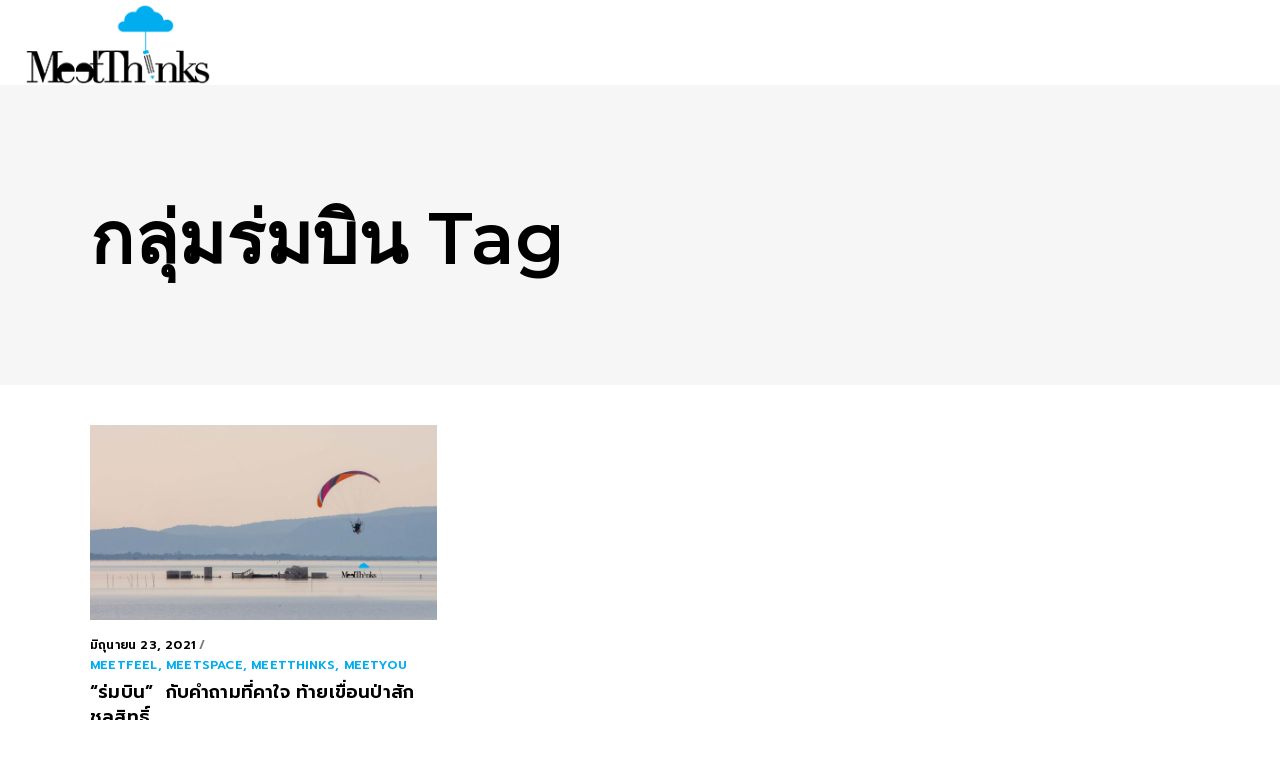

--- FILE ---
content_type: text/html; charset=UTF-8
request_url: https://www.meetthinks.com/tag/%E0%B8%81%E0%B8%A5%E0%B8%B8%E0%B9%88%E0%B8%A1%E0%B8%A3%E0%B9%88%E0%B8%A1%E0%B8%9A%E0%B8%B4%E0%B8%99/
body_size: 19295
content:
<!DOCTYPE html>
<html dir="ltr" lang="th" prefix="og: https://ogp.me/ns#">
<head>
    
        <meta charset="UTF-8"/>
        <link rel="profile" href="http://gmpg.org/xfn/11"/>
        
                <meta name="viewport" content="width=device-width,initial-scale=1,user-scalable=no">
        <script type="application/javascript">var QodefAjaxUrl = "https://www.meetthinks.com/wp-admin/admin-ajax.php"</script>
		<!-- All in One SEO 4.8.8 - aioseo.com -->
	<meta name="robots" content="max-image-preview:large" />
	<link rel="canonical" href="https://www.meetthinks.com/tag/%e0%b8%81%e0%b8%a5%e0%b8%b8%e0%b9%88%e0%b8%a1%e0%b8%a3%e0%b9%88%e0%b8%a1%e0%b8%9a%e0%b8%b4%e0%b8%99/" />
	<meta name="generator" content="All in One SEO (AIOSEO) 4.8.8" />
		<script type="application/ld+json" class="aioseo-schema">
			{"@context":"https:\/\/schema.org","@graph":[{"@type":"BreadcrumbList","@id":"https:\/\/www.meetthinks.com\/tag\/%E0%B8%81%E0%B8%A5%E0%B8%B8%E0%B9%88%E0%B8%A1%E0%B8%A3%E0%B9%88%E0%B8%A1%E0%B8%9A%E0%B8%B4%E0%B8%99\/#breadcrumblist","itemListElement":[{"@type":"ListItem","@id":"https:\/\/www.meetthinks.com#listItem","position":1,"name":"Home","item":"https:\/\/www.meetthinks.com","nextItem":{"@type":"ListItem","@id":"https:\/\/www.meetthinks.com\/tag\/%e0%b8%81%e0%b8%a5%e0%b8%b8%e0%b9%88%e0%b8%a1%e0%b8%a3%e0%b9%88%e0%b8%a1%e0%b8%9a%e0%b8%b4%e0%b8%99\/#listItem","name":"\u0e01\u0e25\u0e38\u0e48\u0e21\u0e23\u0e48\u0e21\u0e1a\u0e34\u0e19"}},{"@type":"ListItem","@id":"https:\/\/www.meetthinks.com\/tag\/%e0%b8%81%e0%b8%a5%e0%b8%b8%e0%b9%88%e0%b8%a1%e0%b8%a3%e0%b9%88%e0%b8%a1%e0%b8%9a%e0%b8%b4%e0%b8%99\/#listItem","position":2,"name":"\u0e01\u0e25\u0e38\u0e48\u0e21\u0e23\u0e48\u0e21\u0e1a\u0e34\u0e19","previousItem":{"@type":"ListItem","@id":"https:\/\/www.meetthinks.com#listItem","name":"Home"}}]},{"@type":"CollectionPage","@id":"https:\/\/www.meetthinks.com\/tag\/%E0%B8%81%E0%B8%A5%E0%B8%B8%E0%B9%88%E0%B8%A1%E0%B8%A3%E0%B9%88%E0%B8%A1%E0%B8%9A%E0%B8%B4%E0%B8%99\/#collectionpage","url":"https:\/\/www.meetthinks.com\/tag\/%E0%B8%81%E0%B8%A5%E0%B8%B8%E0%B9%88%E0%B8%A1%E0%B8%A3%E0%B9%88%E0%B8%A1%E0%B8%9A%E0%B8%B4%E0%B8%99\/","name":"\u0e01\u0e25\u0e38\u0e48\u0e21\u0e23\u0e48\u0e21\u0e1a\u0e34\u0e19 - meetThinks","inLanguage":"th","isPartOf":{"@id":"https:\/\/www.meetthinks.com\/#website"},"breadcrumb":{"@id":"https:\/\/www.meetthinks.com\/tag\/%E0%B8%81%E0%B8%A5%E0%B8%B8%E0%B9%88%E0%B8%A1%E0%B8%A3%E0%B9%88%E0%B8%A1%E0%B8%9A%E0%B8%B4%E0%B8%99\/#breadcrumblist"}},{"@type":"Organization","@id":"https:\/\/www.meetthinks.com\/#organization","name":"meetThinks","description":"\u0e44\u0e1b-\u0e04\u0e34\u0e14-\u0e01\u0e31\u0e19","url":"https:\/\/www.meetthinks.com\/"},{"@type":"WebSite","@id":"https:\/\/www.meetthinks.com\/#website","url":"https:\/\/www.meetthinks.com\/","name":"meetThinks","description":"\u0e44\u0e1b-\u0e04\u0e34\u0e14-\u0e01\u0e31\u0e19","inLanguage":"th","publisher":{"@id":"https:\/\/www.meetthinks.com\/#organization"}}]}
		</script>
		<!-- All in One SEO -->


	<!-- This site is optimized with the Yoast SEO plugin v19.2 - https://yoast.com/wordpress/plugins/seo/ -->
	<title>กลุ่มร่มบิน - meetThinks</title>
	<link rel="canonical" href="https://www.meetthinks.com/tag/กลุ่มร่มบิน/" />
	<meta property="og:locale" content="th_TH" />
	<meta property="og:type" content="article" />
	<meta property="og:title" content="กลุ่มร่มบิน Archives - meetThinks" />
	<meta property="og:url" content="https://www.meetthinks.com/tag/กลุ่มร่มบิน/" />
	<meta property="og:site_name" content="meetThinks" />
	<meta name="twitter:card" content="summary_large_image" />
	<script type="application/ld+json" class="yoast-schema-graph">{"@context":"https://schema.org","@graph":[{"@type":"WebSite","@id":"https://www.meetthinks.com/#website","url":"https://www.meetthinks.com/","name":"meetThinks","description":"ไป-คิด-กัน","potentialAction":[{"@type":"SearchAction","target":{"@type":"EntryPoint","urlTemplate":"https://www.meetthinks.com/?s={search_term_string}"},"query-input":"required name=search_term_string"}],"inLanguage":"th"},{"@type":"CollectionPage","@id":"https://www.meetthinks.com/tag/%e0%b8%81%e0%b8%a5%e0%b8%b8%e0%b9%88%e0%b8%a1%e0%b8%a3%e0%b9%88%e0%b8%a1%e0%b8%9a%e0%b8%b4%e0%b8%99/#webpage","url":"https://www.meetthinks.com/tag/%e0%b8%81%e0%b8%a5%e0%b8%b8%e0%b9%88%e0%b8%a1%e0%b8%a3%e0%b9%88%e0%b8%a1%e0%b8%9a%e0%b8%b4%e0%b8%99/","name":"กลุ่มร่มบิน Archives - meetThinks","isPartOf":{"@id":"https://www.meetthinks.com/#website"},"breadcrumb":{"@id":"https://www.meetthinks.com/tag/%e0%b8%81%e0%b8%a5%e0%b8%b8%e0%b9%88%e0%b8%a1%e0%b8%a3%e0%b9%88%e0%b8%a1%e0%b8%9a%e0%b8%b4%e0%b8%99/#breadcrumb"},"inLanguage":"th","potentialAction":[{"@type":"ReadAction","target":["https://www.meetthinks.com/tag/%e0%b8%81%e0%b8%a5%e0%b8%b8%e0%b9%88%e0%b8%a1%e0%b8%a3%e0%b9%88%e0%b8%a1%e0%b8%9a%e0%b8%b4%e0%b8%99/"]}]},{"@type":"BreadcrumbList","@id":"https://www.meetthinks.com/tag/%e0%b8%81%e0%b8%a5%e0%b8%b8%e0%b9%88%e0%b8%a1%e0%b8%a3%e0%b9%88%e0%b8%a1%e0%b8%9a%e0%b8%b4%e0%b8%99/#breadcrumb","itemListElement":[{"@type":"ListItem","position":1,"name":"Home","item":"https://www.meetthinks.com/"},{"@type":"ListItem","position":2,"name":"กลุ่มร่มบิน"}]}]}</script>
	<!-- / Yoast SEO plugin. -->


<link rel='dns-prefetch' href='//maps.googleapis.com' />
<link rel='dns-prefetch' href='//fonts.googleapis.com' />
<link rel="alternate" type="application/rss+xml" title="meetThinks &raquo; ฟีด" href="https://www.meetthinks.com/feed/" />
<link rel="alternate" type="application/rss+xml" title="meetThinks &raquo; ฟีดความเห็น" href="https://www.meetthinks.com/comments/feed/" />
<link rel="alternate" type="application/rss+xml" title="meetThinks &raquo; กลุ่มร่มบิน ฟีดป้ายกำกับ" href="https://www.meetthinks.com/tag/%e0%b8%81%e0%b8%a5%e0%b8%b8%e0%b9%88%e0%b8%a1%e0%b8%a3%e0%b9%88%e0%b8%a1%e0%b8%9a%e0%b8%b4%e0%b8%99/feed/" />
		<!-- This site uses the Google Analytics by MonsterInsights plugin v9.2.4 - Using Analytics tracking - https://www.monsterinsights.com/ -->
							<script src="//www.googletagmanager.com/gtag/js?id=G-KRL9Q1CCBK"  data-cfasync="false" data-wpfc-render="false" type="text/javascript" async></script>
			<script data-cfasync="false" data-wpfc-render="false" type="text/javascript">
				var mi_version = '9.2.4';
				var mi_track_user = true;
				var mi_no_track_reason = '';
								var MonsterInsightsDefaultLocations = {"page_location":"https:\/\/www.meetthinks.com\/tag\/%E0%B8%81%E0%B8%A5%E0%B8%B8%E0%B9%88%E0%B8%A1%E0%B8%A3%E0%B9%88%E0%B8%A1%E0%B8%9A%E0%B8%B4%E0%B8%99\/"};
				if ( typeof MonsterInsightsPrivacyGuardFilter === 'function' ) {
					var MonsterInsightsLocations = (typeof MonsterInsightsExcludeQuery === 'object') ? MonsterInsightsPrivacyGuardFilter( MonsterInsightsExcludeQuery ) : MonsterInsightsPrivacyGuardFilter( MonsterInsightsDefaultLocations );
				} else {
					var MonsterInsightsLocations = (typeof MonsterInsightsExcludeQuery === 'object') ? MonsterInsightsExcludeQuery : MonsterInsightsDefaultLocations;
				}

								var disableStrs = [
										'ga-disable-G-KRL9Q1CCBK',
									];

				/* Function to detect opted out users */
				function __gtagTrackerIsOptedOut() {
					for (var index = 0; index < disableStrs.length; index++) {
						if (document.cookie.indexOf(disableStrs[index] + '=true') > -1) {
							return true;
						}
					}

					return false;
				}

				/* Disable tracking if the opt-out cookie exists. */
				if (__gtagTrackerIsOptedOut()) {
					for (var index = 0; index < disableStrs.length; index++) {
						window[disableStrs[index]] = true;
					}
				}

				/* Opt-out function */
				function __gtagTrackerOptout() {
					for (var index = 0; index < disableStrs.length; index++) {
						document.cookie = disableStrs[index] + '=true; expires=Thu, 31 Dec 2099 23:59:59 UTC; path=/';
						window[disableStrs[index]] = true;
					}
				}

				if ('undefined' === typeof gaOptout) {
					function gaOptout() {
						__gtagTrackerOptout();
					}
				}
								window.dataLayer = window.dataLayer || [];

				window.MonsterInsightsDualTracker = {
					helpers: {},
					trackers: {},
				};
				if (mi_track_user) {
					function __gtagDataLayer() {
						dataLayer.push(arguments);
					}

					function __gtagTracker(type, name, parameters) {
						if (!parameters) {
							parameters = {};
						}

						if (parameters.send_to) {
							__gtagDataLayer.apply(null, arguments);
							return;
						}

						if (type === 'event') {
														parameters.send_to = monsterinsights_frontend.v4_id;
							var hookName = name;
							if (typeof parameters['event_category'] !== 'undefined') {
								hookName = parameters['event_category'] + ':' + name;
							}

							if (typeof MonsterInsightsDualTracker.trackers[hookName] !== 'undefined') {
								MonsterInsightsDualTracker.trackers[hookName](parameters);
							} else {
								__gtagDataLayer('event', name, parameters);
							}
							
						} else {
							__gtagDataLayer.apply(null, arguments);
						}
					}

					__gtagTracker('js', new Date());
					__gtagTracker('set', {
						'developer_id.dZGIzZG': true,
											});
					if ( MonsterInsightsLocations.page_location ) {
						__gtagTracker('set', MonsterInsightsLocations);
					}
										__gtagTracker('config', 'G-KRL9Q1CCBK', {"forceSSL":"true","link_attribution":"true"} );
															window.gtag = __gtagTracker;										(function () {
						/* https://developers.google.com/analytics/devguides/collection/analyticsjs/ */
						/* ga and __gaTracker compatibility shim. */
						var noopfn = function () {
							return null;
						};
						var newtracker = function () {
							return new Tracker();
						};
						var Tracker = function () {
							return null;
						};
						var p = Tracker.prototype;
						p.get = noopfn;
						p.set = noopfn;
						p.send = function () {
							var args = Array.prototype.slice.call(arguments);
							args.unshift('send');
							__gaTracker.apply(null, args);
						};
						var __gaTracker = function () {
							var len = arguments.length;
							if (len === 0) {
								return;
							}
							var f = arguments[len - 1];
							if (typeof f !== 'object' || f === null || typeof f.hitCallback !== 'function') {
								if ('send' === arguments[0]) {
									var hitConverted, hitObject = false, action;
									if ('event' === arguments[1]) {
										if ('undefined' !== typeof arguments[3]) {
											hitObject = {
												'eventAction': arguments[3],
												'eventCategory': arguments[2],
												'eventLabel': arguments[4],
												'value': arguments[5] ? arguments[5] : 1,
											}
										}
									}
									if ('pageview' === arguments[1]) {
										if ('undefined' !== typeof arguments[2]) {
											hitObject = {
												'eventAction': 'page_view',
												'page_path': arguments[2],
											}
										}
									}
									if (typeof arguments[2] === 'object') {
										hitObject = arguments[2];
									}
									if (typeof arguments[5] === 'object') {
										Object.assign(hitObject, arguments[5]);
									}
									if ('undefined' !== typeof arguments[1].hitType) {
										hitObject = arguments[1];
										if ('pageview' === hitObject.hitType) {
											hitObject.eventAction = 'page_view';
										}
									}
									if (hitObject) {
										action = 'timing' === arguments[1].hitType ? 'timing_complete' : hitObject.eventAction;
										hitConverted = mapArgs(hitObject);
										__gtagTracker('event', action, hitConverted);
									}
								}
								return;
							}

							function mapArgs(args) {
								var arg, hit = {};
								var gaMap = {
									'eventCategory': 'event_category',
									'eventAction': 'event_action',
									'eventLabel': 'event_label',
									'eventValue': 'event_value',
									'nonInteraction': 'non_interaction',
									'timingCategory': 'event_category',
									'timingVar': 'name',
									'timingValue': 'value',
									'timingLabel': 'event_label',
									'page': 'page_path',
									'location': 'page_location',
									'title': 'page_title',
									'referrer' : 'page_referrer',
								};
								for (arg in args) {
																		if (!(!args.hasOwnProperty(arg) || !gaMap.hasOwnProperty(arg))) {
										hit[gaMap[arg]] = args[arg];
									} else {
										hit[arg] = args[arg];
									}
								}
								return hit;
							}

							try {
								f.hitCallback();
							} catch (ex) {
							}
						};
						__gaTracker.create = newtracker;
						__gaTracker.getByName = newtracker;
						__gaTracker.getAll = function () {
							return [];
						};
						__gaTracker.remove = noopfn;
						__gaTracker.loaded = true;
						window['__gaTracker'] = __gaTracker;
					})();
									} else {
										console.log("");
					(function () {
						function __gtagTracker() {
							return null;
						}

						window['__gtagTracker'] = __gtagTracker;
						window['gtag'] = __gtagTracker;
					})();
									}
			</script>
				<!-- / Google Analytics by MonsterInsights -->
		<script type="text/javascript">
/* <![CDATA[ */
window._wpemojiSettings = {"baseUrl":"https:\/\/s.w.org\/images\/core\/emoji\/15.0.3\/72x72\/","ext":".png","svgUrl":"https:\/\/s.w.org\/images\/core\/emoji\/15.0.3\/svg\/","svgExt":".svg","source":{"concatemoji":"https:\/\/www.meetthinks.com\/wp-includes\/js\/wp-emoji-release.min.js?ver=6.6.1"}};
/*! This file is auto-generated */
!function(i,n){var o,s,e;function c(e){try{var t={supportTests:e,timestamp:(new Date).valueOf()};sessionStorage.setItem(o,JSON.stringify(t))}catch(e){}}function p(e,t,n){e.clearRect(0,0,e.canvas.width,e.canvas.height),e.fillText(t,0,0);var t=new Uint32Array(e.getImageData(0,0,e.canvas.width,e.canvas.height).data),r=(e.clearRect(0,0,e.canvas.width,e.canvas.height),e.fillText(n,0,0),new Uint32Array(e.getImageData(0,0,e.canvas.width,e.canvas.height).data));return t.every(function(e,t){return e===r[t]})}function u(e,t,n){switch(t){case"flag":return n(e,"\ud83c\udff3\ufe0f\u200d\u26a7\ufe0f","\ud83c\udff3\ufe0f\u200b\u26a7\ufe0f")?!1:!n(e,"\ud83c\uddfa\ud83c\uddf3","\ud83c\uddfa\u200b\ud83c\uddf3")&&!n(e,"\ud83c\udff4\udb40\udc67\udb40\udc62\udb40\udc65\udb40\udc6e\udb40\udc67\udb40\udc7f","\ud83c\udff4\u200b\udb40\udc67\u200b\udb40\udc62\u200b\udb40\udc65\u200b\udb40\udc6e\u200b\udb40\udc67\u200b\udb40\udc7f");case"emoji":return!n(e,"\ud83d\udc26\u200d\u2b1b","\ud83d\udc26\u200b\u2b1b")}return!1}function f(e,t,n){var r="undefined"!=typeof WorkerGlobalScope&&self instanceof WorkerGlobalScope?new OffscreenCanvas(300,150):i.createElement("canvas"),a=r.getContext("2d",{willReadFrequently:!0}),o=(a.textBaseline="top",a.font="600 32px Arial",{});return e.forEach(function(e){o[e]=t(a,e,n)}),o}function t(e){var t=i.createElement("script");t.src=e,t.defer=!0,i.head.appendChild(t)}"undefined"!=typeof Promise&&(o="wpEmojiSettingsSupports",s=["flag","emoji"],n.supports={everything:!0,everythingExceptFlag:!0},e=new Promise(function(e){i.addEventListener("DOMContentLoaded",e,{once:!0})}),new Promise(function(t){var n=function(){try{var e=JSON.parse(sessionStorage.getItem(o));if("object"==typeof e&&"number"==typeof e.timestamp&&(new Date).valueOf()<e.timestamp+604800&&"object"==typeof e.supportTests)return e.supportTests}catch(e){}return null}();if(!n){if("undefined"!=typeof Worker&&"undefined"!=typeof OffscreenCanvas&&"undefined"!=typeof URL&&URL.createObjectURL&&"undefined"!=typeof Blob)try{var e="postMessage("+f.toString()+"("+[JSON.stringify(s),u.toString(),p.toString()].join(",")+"));",r=new Blob([e],{type:"text/javascript"}),a=new Worker(URL.createObjectURL(r),{name:"wpTestEmojiSupports"});return void(a.onmessage=function(e){c(n=e.data),a.terminate(),t(n)})}catch(e){}c(n=f(s,u,p))}t(n)}).then(function(e){for(var t in e)n.supports[t]=e[t],n.supports.everything=n.supports.everything&&n.supports[t],"flag"!==t&&(n.supports.everythingExceptFlag=n.supports.everythingExceptFlag&&n.supports[t]);n.supports.everythingExceptFlag=n.supports.everythingExceptFlag&&!n.supports.flag,n.DOMReady=!1,n.readyCallback=function(){n.DOMReady=!0}}).then(function(){return e}).then(function(){var e;n.supports.everything||(n.readyCallback(),(e=n.source||{}).concatemoji?t(e.concatemoji):e.wpemoji&&e.twemoji&&(t(e.twemoji),t(e.wpemoji)))}))}((window,document),window._wpemojiSettings);
/* ]]> */
</script>
<style id='wp-emoji-styles-inline-css' type='text/css'>

	img.wp-smiley, img.emoji {
		display: inline !important;
		border: none !important;
		box-shadow: none !important;
		height: 1em !important;
		width: 1em !important;
		margin: 0 0.07em !important;
		vertical-align: -0.1em !important;
		background: none !important;
		padding: 0 !important;
	}
</style>
<link rel='stylesheet' id='wp-block-library-css' href='https://www.meetthinks.com/wp-includes/css/dist/block-library/style.min.css?ver=6.6.1' type='text/css' media='all' />
<style id='classic-theme-styles-inline-css' type='text/css'>
/*! This file is auto-generated */
.wp-block-button__link{color:#fff;background-color:#32373c;border-radius:9999px;box-shadow:none;text-decoration:none;padding:calc(.667em + 2px) calc(1.333em + 2px);font-size:1.125em}.wp-block-file__button{background:#32373c;color:#fff;text-decoration:none}
</style>
<style id='global-styles-inline-css' type='text/css'>
:root{--wp--preset--aspect-ratio--square: 1;--wp--preset--aspect-ratio--4-3: 4/3;--wp--preset--aspect-ratio--3-4: 3/4;--wp--preset--aspect-ratio--3-2: 3/2;--wp--preset--aspect-ratio--2-3: 2/3;--wp--preset--aspect-ratio--16-9: 16/9;--wp--preset--aspect-ratio--9-16: 9/16;--wp--preset--color--black: #000000;--wp--preset--color--cyan-bluish-gray: #abb8c3;--wp--preset--color--white: #ffffff;--wp--preset--color--pale-pink: #f78da7;--wp--preset--color--vivid-red: #cf2e2e;--wp--preset--color--luminous-vivid-orange: #ff6900;--wp--preset--color--luminous-vivid-amber: #fcb900;--wp--preset--color--light-green-cyan: #7bdcb5;--wp--preset--color--vivid-green-cyan: #00d084;--wp--preset--color--pale-cyan-blue: #8ed1fc;--wp--preset--color--vivid-cyan-blue: #0693e3;--wp--preset--color--vivid-purple: #9b51e0;--wp--preset--gradient--vivid-cyan-blue-to-vivid-purple: linear-gradient(135deg,rgba(6,147,227,1) 0%,rgb(155,81,224) 100%);--wp--preset--gradient--light-green-cyan-to-vivid-green-cyan: linear-gradient(135deg,rgb(122,220,180) 0%,rgb(0,208,130) 100%);--wp--preset--gradient--luminous-vivid-amber-to-luminous-vivid-orange: linear-gradient(135deg,rgba(252,185,0,1) 0%,rgba(255,105,0,1) 100%);--wp--preset--gradient--luminous-vivid-orange-to-vivid-red: linear-gradient(135deg,rgba(255,105,0,1) 0%,rgb(207,46,46) 100%);--wp--preset--gradient--very-light-gray-to-cyan-bluish-gray: linear-gradient(135deg,rgb(238,238,238) 0%,rgb(169,184,195) 100%);--wp--preset--gradient--cool-to-warm-spectrum: linear-gradient(135deg,rgb(74,234,220) 0%,rgb(151,120,209) 20%,rgb(207,42,186) 40%,rgb(238,44,130) 60%,rgb(251,105,98) 80%,rgb(254,248,76) 100%);--wp--preset--gradient--blush-light-purple: linear-gradient(135deg,rgb(255,206,236) 0%,rgb(152,150,240) 100%);--wp--preset--gradient--blush-bordeaux: linear-gradient(135deg,rgb(254,205,165) 0%,rgb(254,45,45) 50%,rgb(107,0,62) 100%);--wp--preset--gradient--luminous-dusk: linear-gradient(135deg,rgb(255,203,112) 0%,rgb(199,81,192) 50%,rgb(65,88,208) 100%);--wp--preset--gradient--pale-ocean: linear-gradient(135deg,rgb(255,245,203) 0%,rgb(182,227,212) 50%,rgb(51,167,181) 100%);--wp--preset--gradient--electric-grass: linear-gradient(135deg,rgb(202,248,128) 0%,rgb(113,206,126) 100%);--wp--preset--gradient--midnight: linear-gradient(135deg,rgb(2,3,129) 0%,rgb(40,116,252) 100%);--wp--preset--font-size--small: 13px;--wp--preset--font-size--medium: 20px;--wp--preset--font-size--large: 36px;--wp--preset--font-size--x-large: 42px;--wp--preset--spacing--20: 0.44rem;--wp--preset--spacing--30: 0.67rem;--wp--preset--spacing--40: 1rem;--wp--preset--spacing--50: 1.5rem;--wp--preset--spacing--60: 2.25rem;--wp--preset--spacing--70: 3.38rem;--wp--preset--spacing--80: 5.06rem;--wp--preset--shadow--natural: 6px 6px 9px rgba(0, 0, 0, 0.2);--wp--preset--shadow--deep: 12px 12px 50px rgba(0, 0, 0, 0.4);--wp--preset--shadow--sharp: 6px 6px 0px rgba(0, 0, 0, 0.2);--wp--preset--shadow--outlined: 6px 6px 0px -3px rgba(255, 255, 255, 1), 6px 6px rgba(0, 0, 0, 1);--wp--preset--shadow--crisp: 6px 6px 0px rgba(0, 0, 0, 1);}:where(.is-layout-flex){gap: 0.5em;}:where(.is-layout-grid){gap: 0.5em;}body .is-layout-flex{display: flex;}.is-layout-flex{flex-wrap: wrap;align-items: center;}.is-layout-flex > :is(*, div){margin: 0;}body .is-layout-grid{display: grid;}.is-layout-grid > :is(*, div){margin: 0;}:where(.wp-block-columns.is-layout-flex){gap: 2em;}:where(.wp-block-columns.is-layout-grid){gap: 2em;}:where(.wp-block-post-template.is-layout-flex){gap: 1.25em;}:where(.wp-block-post-template.is-layout-grid){gap: 1.25em;}.has-black-color{color: var(--wp--preset--color--black) !important;}.has-cyan-bluish-gray-color{color: var(--wp--preset--color--cyan-bluish-gray) !important;}.has-white-color{color: var(--wp--preset--color--white) !important;}.has-pale-pink-color{color: var(--wp--preset--color--pale-pink) !important;}.has-vivid-red-color{color: var(--wp--preset--color--vivid-red) !important;}.has-luminous-vivid-orange-color{color: var(--wp--preset--color--luminous-vivid-orange) !important;}.has-luminous-vivid-amber-color{color: var(--wp--preset--color--luminous-vivid-amber) !important;}.has-light-green-cyan-color{color: var(--wp--preset--color--light-green-cyan) !important;}.has-vivid-green-cyan-color{color: var(--wp--preset--color--vivid-green-cyan) !important;}.has-pale-cyan-blue-color{color: var(--wp--preset--color--pale-cyan-blue) !important;}.has-vivid-cyan-blue-color{color: var(--wp--preset--color--vivid-cyan-blue) !important;}.has-vivid-purple-color{color: var(--wp--preset--color--vivid-purple) !important;}.has-black-background-color{background-color: var(--wp--preset--color--black) !important;}.has-cyan-bluish-gray-background-color{background-color: var(--wp--preset--color--cyan-bluish-gray) !important;}.has-white-background-color{background-color: var(--wp--preset--color--white) !important;}.has-pale-pink-background-color{background-color: var(--wp--preset--color--pale-pink) !important;}.has-vivid-red-background-color{background-color: var(--wp--preset--color--vivid-red) !important;}.has-luminous-vivid-orange-background-color{background-color: var(--wp--preset--color--luminous-vivid-orange) !important;}.has-luminous-vivid-amber-background-color{background-color: var(--wp--preset--color--luminous-vivid-amber) !important;}.has-light-green-cyan-background-color{background-color: var(--wp--preset--color--light-green-cyan) !important;}.has-vivid-green-cyan-background-color{background-color: var(--wp--preset--color--vivid-green-cyan) !important;}.has-pale-cyan-blue-background-color{background-color: var(--wp--preset--color--pale-cyan-blue) !important;}.has-vivid-cyan-blue-background-color{background-color: var(--wp--preset--color--vivid-cyan-blue) !important;}.has-vivid-purple-background-color{background-color: var(--wp--preset--color--vivid-purple) !important;}.has-black-border-color{border-color: var(--wp--preset--color--black) !important;}.has-cyan-bluish-gray-border-color{border-color: var(--wp--preset--color--cyan-bluish-gray) !important;}.has-white-border-color{border-color: var(--wp--preset--color--white) !important;}.has-pale-pink-border-color{border-color: var(--wp--preset--color--pale-pink) !important;}.has-vivid-red-border-color{border-color: var(--wp--preset--color--vivid-red) !important;}.has-luminous-vivid-orange-border-color{border-color: var(--wp--preset--color--luminous-vivid-orange) !important;}.has-luminous-vivid-amber-border-color{border-color: var(--wp--preset--color--luminous-vivid-amber) !important;}.has-light-green-cyan-border-color{border-color: var(--wp--preset--color--light-green-cyan) !important;}.has-vivid-green-cyan-border-color{border-color: var(--wp--preset--color--vivid-green-cyan) !important;}.has-pale-cyan-blue-border-color{border-color: var(--wp--preset--color--pale-cyan-blue) !important;}.has-vivid-cyan-blue-border-color{border-color: var(--wp--preset--color--vivid-cyan-blue) !important;}.has-vivid-purple-border-color{border-color: var(--wp--preset--color--vivid-purple) !important;}.has-vivid-cyan-blue-to-vivid-purple-gradient-background{background: var(--wp--preset--gradient--vivid-cyan-blue-to-vivid-purple) !important;}.has-light-green-cyan-to-vivid-green-cyan-gradient-background{background: var(--wp--preset--gradient--light-green-cyan-to-vivid-green-cyan) !important;}.has-luminous-vivid-amber-to-luminous-vivid-orange-gradient-background{background: var(--wp--preset--gradient--luminous-vivid-amber-to-luminous-vivid-orange) !important;}.has-luminous-vivid-orange-to-vivid-red-gradient-background{background: var(--wp--preset--gradient--luminous-vivid-orange-to-vivid-red) !important;}.has-very-light-gray-to-cyan-bluish-gray-gradient-background{background: var(--wp--preset--gradient--very-light-gray-to-cyan-bluish-gray) !important;}.has-cool-to-warm-spectrum-gradient-background{background: var(--wp--preset--gradient--cool-to-warm-spectrum) !important;}.has-blush-light-purple-gradient-background{background: var(--wp--preset--gradient--blush-light-purple) !important;}.has-blush-bordeaux-gradient-background{background: var(--wp--preset--gradient--blush-bordeaux) !important;}.has-luminous-dusk-gradient-background{background: var(--wp--preset--gradient--luminous-dusk) !important;}.has-pale-ocean-gradient-background{background: var(--wp--preset--gradient--pale-ocean) !important;}.has-electric-grass-gradient-background{background: var(--wp--preset--gradient--electric-grass) !important;}.has-midnight-gradient-background{background: var(--wp--preset--gradient--midnight) !important;}.has-small-font-size{font-size: var(--wp--preset--font-size--small) !important;}.has-medium-font-size{font-size: var(--wp--preset--font-size--medium) !important;}.has-large-font-size{font-size: var(--wp--preset--font-size--large) !important;}.has-x-large-font-size{font-size: var(--wp--preset--font-size--x-large) !important;}
:where(.wp-block-post-template.is-layout-flex){gap: 1.25em;}:where(.wp-block-post-template.is-layout-grid){gap: 1.25em;}
:where(.wp-block-columns.is-layout-flex){gap: 2em;}:where(.wp-block-columns.is-layout-grid){gap: 2em;}
:root :where(.wp-block-pullquote){font-size: 1.5em;line-height: 1.6;}
</style>
<link rel='stylesheet' id='coney_qodef_default_style-css' href='https://www.meetthinks.com/wp-content/themes/coney/style.css?ver=6.6.1' type='text/css' media='all' />
<link rel='stylesheet' id='coney_qodef_child_style-css' href='https://www.meetthinks.com/wp-content/themes/coney-child/style.css?ver=6.6.1' type='text/css' media='all' />
<link rel='stylesheet' id='coney_qodef_modules-css' href='https://www.meetthinks.com/wp-content/themes/coney/assets/css/modules.min.css?ver=6.6.1' type='text/css' media='all' />
<style id='coney_qodef_modules-inline-css' type='text/css'>
.page-id-9419 #qodef-back-to-top {
     display: none;
}

.page-id-9419 .qodef-page-header .qodef-sticky-header {
     display: none;
}

.page-id-9419 .qodef-banner-holder .qodef-banner-image {
     box-shadow: 0px 0px 15px 5px rgba(0,0,0,0.05);
}
</style>
<link rel='stylesheet' id='qodef_font_awesome-css' href='https://www.meetthinks.com/wp-content/themes/coney/assets/css/font-awesome/css/font-awesome.min.css?ver=6.6.1' type='text/css' media='all' />
<link rel='stylesheet' id='qodef_font_elegant-css' href='https://www.meetthinks.com/wp-content/themes/coney/assets/css/elegant-icons/style.min.css?ver=6.6.1' type='text/css' media='all' />
<link rel='stylesheet' id='qodef_ion_icons-css' href='https://www.meetthinks.com/wp-content/themes/coney/assets/css/ion-icons/css/ionicons.min.css?ver=6.6.1' type='text/css' media='all' />
<link rel='stylesheet' id='qodef_linea_icons-css' href='https://www.meetthinks.com/wp-content/themes/coney/assets/css/linea-icons/style.css?ver=6.6.1' type='text/css' media='all' />
<link rel='stylesheet' id='mediaelement-css' href='https://www.meetthinks.com/wp-includes/js/mediaelement/mediaelementplayer-legacy.min.css?ver=4.2.17' type='text/css' media='all' />
<link rel='stylesheet' id='wp-mediaelement-css' href='https://www.meetthinks.com/wp-includes/js/mediaelement/wp-mediaelement.min.css?ver=6.6.1' type='text/css' media='all' />
<link rel='stylesheet' id='coney_qodef_style_dynamic-css' href='https://www.meetthinks.com/wp-content/themes/coney/assets/css/style_dynamic.css?ver=1515505810' type='text/css' media='all' />
<link rel='stylesheet' id='coney_qodef_modules_responsive-css' href='https://www.meetthinks.com/wp-content/themes/coney/assets/css/modules-responsive.min.css?ver=6.6.1' type='text/css' media='all' />
<link rel='stylesheet' id='coney_qodef_style_dynamic_responsive-css' href='https://www.meetthinks.com/wp-content/themes/coney/assets/css/style_dynamic_responsive.css?ver=1515505810' type='text/css' media='all' />
<link rel='stylesheet' id='js_composer_front-css' href='https://www.meetthinks.com/wp-content/plugins/js_composer/assets/css/js_composer.min.css?ver=5.4.5' type='text/css' media='all' />
<link rel='stylesheet' id='coney_qodef_google_fonts-css' href='https://fonts.googleapis.com/css?family=Poppins%3A300%2C400%2C500%2C600%2C700%2C900%7CMontserrat%3A300%2C400%2C500%2C600%2C700%2C900%7CRoboto%3A300%2C400%2C500%2C600%2C700%2C900%7CLekton%3A300%2C400%2C500%2C600%2C700%2C900%7CAbril+Fatface%3A300%2C400%2C500%2C600%2C700%2C900%7CKnewave%3A300%2C400%2C500%2C600%2C700%2C900&#038;subset=latin-ext&#038;ver=1.0.0' type='text/css' media='all' />
<script type="text/javascript" src="https://www.meetthinks.com/wp-content/plugins/google-analytics-for-wordpress/assets/js/frontend-gtag.min.js?ver=9.2.4" id="monsterinsights-frontend-script-js" async="async" data-wp-strategy="async"></script>
<script data-cfasync="false" data-wpfc-render="false" type="text/javascript" id='monsterinsights-frontend-script-js-extra'>/* <![CDATA[ */
var monsterinsights_frontend = {"js_events_tracking":"true","download_extensions":"doc,pdf,ppt,zip,xls,docx,pptx,xlsx","inbound_paths":"[{\"path\":\"\\\/go\\\/\",\"label\":\"affiliate\"},{\"path\":\"\\\/recommend\\\/\",\"label\":\"affiliate\"}]","home_url":"https:\/\/www.meetthinks.com","hash_tracking":"false","v4_id":"G-KRL9Q1CCBK"};/* ]]> */
</script>
<script type="text/javascript" src="https://www.meetthinks.com/wp-includes/js/jquery/jquery.min.js?ver=3.7.1" id="jquery-core-js"></script>
<script type="text/javascript" src="https://www.meetthinks.com/wp-includes/js/jquery/jquery-migrate.min.js?ver=3.4.1" id="jquery-migrate-js"></script>
<link rel="https://api.w.org/" href="https://www.meetthinks.com/wp-json/" /><link rel="alternate" title="JSON" type="application/json" href="https://www.meetthinks.com/wp-json/wp/v2/tags/7288" /><link rel="EditURI" type="application/rsd+xml" title="RSD" href="https://www.meetthinks.com/xmlrpc.php?rsd" />
<meta name="generator" content="WordPress 6.6.1" />
<meta name="generator" content="Powered by WPBakery Page Builder - drag and drop page builder for WordPress."/>
<!--[if lte IE 9]><link rel="stylesheet" type="text/css" href="https://www.meetthinks.com/wp-content/plugins/js_composer/assets/css/vc_lte_ie9.min.css" media="screen"><![endif]--><link rel="icon" href="https://www.meetthinks.com/wp-content/uploads/2025/07/cropped-NEW-LOGO-01-32x32.png" sizes="32x32" />
<link rel="icon" href="https://www.meetthinks.com/wp-content/uploads/2025/07/cropped-NEW-LOGO-01-192x192.png" sizes="192x192" />
<link rel="apple-touch-icon" href="https://www.meetthinks.com/wp-content/uploads/2025/07/cropped-NEW-LOGO-01-180x180.png" />
<meta name="msapplication-TileImage" content="https://www.meetthinks.com/wp-content/uploads/2025/07/cropped-NEW-LOGO-01-270x270.png" />
<noscript><style type="text/css"> .wpb_animate_when_almost_visible { opacity: 1; }</style></noscript> <link href="https://fonts.googleapis.com/css?family=Prompt:400,600" rel="stylesheet">
<!-- Global site tag (gtag.js) - Google Analytics -->
<script async src="https://www.googletagmanager.com/gtag/js?id=UA-112191028-1"></script>
<script>
  window.dataLayer = window.dataLayer || [];
  function gtag(){dataLayer.push(arguments);}
  gtag('js', new Date());

  gtag('config', 'UA-112191028-1');
</script>

</head>
<body class="archive tag tag-7288 select-core-1.1 coney child-child-ver-1.0.0 coney-ver-1.2 qodef-smooth-page-transitions qodef-smooth-page-transitions-fadeout qodef-grid-1100 qodef-header-standard qodef-sticky-header-on-scroll-up qodef-default-mobile-header qodef-sticky-up-mobile-header qodef-dropdown-animate-height qodef-side-menu-slide-from-right wpb-js-composer js-comp-ver-5.4.5 vc_responsive qodef-search-slide-from-icon" itemscope itemtype="http://schema.org/WebPage">
    <section class="qodef-side-menu">
	<div class="qodef-close-side-menu-holder">
		<a class="qodef-close-side-menu" href="#" target="_self">
			<i class="fa fa-times" aria-hidden="true"></i>
		</a>
	</div>
	<div class="widget qodef-separator-widget"><div class="qodef-separator-holder clearfix  qodef-separator-center qodef-separator-normal">
	<div class="qodef-separator" style="border-style: solid;border-bottom-width: 27px"></div>
</div>
</div><div id="text-18" class="widget qodef-sidearea widget_text">			<div class="textwidget"><span>Lorem ipsum dolor sit amet, consectetuer adipiscing elit, sed diam nonummy nibh euismod tincidunt ut laoreet dolore magna aliquam erat volutpat. Ut wisi enim</span></div>
		</div><div class="widget qodef-separator-widget"><div class="qodef-separator-holder clearfix  qodef-separator-center qodef-separator-normal">
	<div class="qodef-separator" style="border-style: solid;border-bottom-width: 17px"></div>
</div>
</div><div class="widget qodef-separator-widget"><div class="qodef-separator-holder clearfix  qodef-separator-center qodef-separator-normal">
	<div class="qodef-separator" style="border-style: solid;border-bottom-width: 22px"></div>
</div>
</div>
        <a class="qodef-social-icon-widget-holder qodef-icon-has-hover" data-hover-color="#cecece" style="color: #ffffff;;font-size: 15px" href="https://www.facebook.com/xx" target="_blank">
            <i class="qodef-social-icon-widget fa fa-facebook"></i>                    </a>
    
        <a class="qodef-social-icon-widget-holder qodef-icon-has-hover" data-hover-color="#cecece" style="color: #ffffff;;font-size: 15px" href="https://www.instagram.com/" target="_blank">
            <i class="qodef-social-icon-widget fa fa-instagram"></i>                    </a>
    
        <a class="qodef-social-icon-widget-holder qodef-icon-has-hover" data-hover-color="#cecece" style="color: #ffffff;;font-size: 15px" href="https://www.pinterest.com/" target="_blank">
            <i class="qodef-social-icon-widget fa fa-pinterest"></i>                    </a>
    
        <a class="qodef-social-icon-widget-holder qodef-icon-has-hover" data-hover-color="#cecece" style="color: #ffffff;;font-size: 15px" href="https://www.bloglovin.com/" target="_blank">
            <i class="qodef-social-icon-widget fa fa-plus-square"></i>                    </a>
    
        <a class="qodef-social-icon-widget-holder qodef-icon-has-hover" data-hover-color="#cecece" style="color: #ffffff;;font-size: 15px" href="https://www.youtube.com/" target="_self">
            <i class="qodef-social-icon-widget fa fa-youtube-play"></i>                    </a>
    
        <a class="qodef-social-icon-widget-holder qodef-icon-has-hover" data-hover-color="#cecece" style="color: #ffffff;;font-size: 15px" href="https://www.rss.com/" target="_blank">
            <i class="qodef-social-icon-widget fa fa-rss"></i>                    </a>
    </section>
    <div class="qodef-wrapper">
        <div class="qodef-wrapper-inner">
            <div class="qodef-popup-holder">
    <div class="qodef-popup-shader"></div>
    <div class="qodef-popup-table">
        <div class="qodef-popup-table-cell">
            <div class="qodef-popup-inner">
                <a class="qodef-popup-close" href="javascript:void(0)">
                    <span class="icon_close"></span>
                </a>
                <div class="qodef-popup-content-container">
                    <div class="qodef-popup-title-holder">
                        <h2 class="qodef-popup-title">Subscribe to our newsletter</h2>
                    </div>
                    <div class="qodef-popup-subtitle">
                        Lorem ipsum dolor sit amet, consectetuer adipiscing elit, sed diam nonummy nibh euismod tincidunt ut laoreet dolore magna aliquam                    </div>
                    [contact-form-7 id="9582" html_class="default"]                </div>
            </div>
        </div>
    </div>
</div>

<header class="qodef-page-header">
            <div class="qodef-menu-area qodef-menu-center">
		                    <div class="qodef-grid">
                <div class="qodef-vertical-align-containers">
            <div class="qodef-position-left">
                <div class="qodef-position-left-inner">
                    

<div class="qodef-logo-wrapper">
    <a itemprop="url" href="https://www.meetthinks.com/" style="height: 45px;">
        <img itemprop="image" class="qodef-normal-logo" src="https://www.meetthinks.com/wp-content/uploads/2018/01/meetthinks-logo-1.png" width="200" height="90"  alt="logo"/>
        <img itemprop="image" class="qodef-dark-logo" src="https://www.meetthinks.com/wp-content/uploads/2018/01/meetthinks-logo-1.png" width="200" height="90"  alt="dark logo"/>        <img itemprop="image" class="qodef-light-logo" src="https://www.meetthinks.com/wp-content/uploads/2018/01/meetthinks-logo-White.png" width="200" height="90"  alt="light logo"/>		<img itemprop="image" class="qodef-fullscreen-logo" src="https://www.meetthinks.com/wp-content/uploads/2018/01/meetthinks-logo-White.png" alt="fullscreen logo"/>    </a>
</div>

                                    </div>
            </div>
				            <div class="qodef-position-center">
	                <div class="qodef-position-center-inner">
	                    
<nav class="qodef-main-menu qodef-drop-down qodef-default-nav">
    </nav>

	                </div>
	            </div>
			            <div class="qodef-position-right">
                <div class="qodef-position-right-inner">
					                                    </div>
            </div>
        </div>
                    </div>
            </div>
        
<div class="qodef-sticky-header qodef-menu-center">
        <div class="qodef-sticky-holder">
            <div class="qodef-grid">
                        <div class=" qodef-vertical-align-containers">
                <div class="qodef-position-left">
                    <div class="qodef-position-left-inner">
                        

<div class="qodef-logo-wrapper">
    <a itemprop="url" href="https://www.meetthinks.com/" style="height: 45px;">
        <img itemprop="image" class="qodef-normal-logo" src="https://www.meetthinks.com/wp-content/uploads/2018/01/meetthinks-logo-1.png" width="200" height="90"  alt="logo"/>
        <img itemprop="image" class="qodef-dark-logo" src="https://www.meetthinks.com/wp-content/uploads/2018/01/meetthinks-logo-1.png" width="200" height="90"  alt="dark logo"/>        <img itemprop="image" class="qodef-light-logo" src="https://www.meetthinks.com/wp-content/uploads/2018/01/meetthinks-logo-White.png" width="200" height="90"  alt="light logo"/>		<img itemprop="image" class="qodef-fullscreen-logo" src="https://www.meetthinks.com/wp-content/uploads/2018/01/meetthinks-logo-White.png" alt="fullscreen logo"/>    </a>
</div>

                                            </div>
                </div>
                                <div class="qodef-position-center">
                    <div class="qodef-position-center-inner">
                        
<nav class="qodef-main-menu qodef-drop-down qodef-sticky-nav">
    </nav>

                    </div>
                </div>
                                <div class="qodef-position-right">
                    <div class="qodef-position-right-inner">
                                                                    </div>
                </div>
            </div>
                    </div>
            </div>
    </div>

</header>


<header class="qodef-mobile-header">
    <div class="qodef-mobile-header-inner">
                <div class="qodef-mobile-header-holder">
            <div class="qodef-grid">
                <div class="qodef-vertical-align-containers">
                                            <div class="qodef-mobile-menu-opener">
                            <a href="javascript:void(0)">
                                <div class="qodef-mo-icon-holder">
                                    <i class="fa fa-bars" aria-hidden="true"></i>
                                                                    </div>
                            </a>
                        </div>
                                                                <div class="qodef-position-center">
                            <div class="qodef-position-center-inner">
                                

<div class="qodef-mobile-logo-wrapper">
    <a itemprop="url" href="https://www.meetthinks.com/" style="height: 45px">
        <img itemprop="image" src="https://www.meetthinks.com/wp-content/uploads/2018/01/meetthinks-logo-1.png" width="200" height="90"  alt="mobile logo"/>
    </a>
</div>

                            </div>
                        </div>
                                        <div class="qodef-position-right">
                        <div class="qodef-position-right-inner">
                                                    </div>
                    </div>
                </div> <!-- close .qodef-vertical-align-containers -->
            </div>
        </div>
        
<nav class="qodef-mobile-nav">
    <div class="qodef-grid">
            </div>
</nav>

            </div>
</header> <!-- close .qodef-mobile-header -->

	
	        			<a id='qodef-back-to-top' href='#'>
                <span class="qodef-icon-stack">
                     <i class="qodef-icon-font-awesome fa fa-chevron-up " ></i>                </span>
			</a>
			        
            <div class="qodef-content" >
                <div class="qodef-content-inner"><div class="qodef-title qodef-standard-type qodef-content-left-alignment" style="height:300px;" data-height="300" >
        <div class="qodef-title-holder" style="height:300px;">
        <div class="qodef-container clearfix">
            <div class="qodef-container-inner">
                <div class="qodef-title-subtitle-holder" style="">
                    <div class="qodef-title-subtitle-holder-inner">
                                                                                            <h1 class="qodef-page-title entry-title" ><span>กลุ่มร่มบิน Tag</span></h1>
                                                                                                                                                </div>
                </div>
            </div>
        </div>
    </div>
</div>
	<div class="qodef-container">
				<div class="qodef-container-inner clearfix">
			<div class="qodef-columns-wrapper qodef-content-columns-100 qodef-columns-normal-space">
	<div class="qodef-columns-inner">
	    <div class="qodef-column-content qodef-column-content1">
		    <div class="qodef-blog-holder qodef-blog-masonry qodef-blog-pagination-standard qodef-masonry-images-fixed qodef-blog-type-masonry qodef-blog-three-columns qodef-blog-normal-space qodef-blog-masonry-in-grid qodef-blog-animate-cycle" data-blog-type= masonry data-next-page= 2 data-max-num-pages= 1 data-post-number= 20 data-excerpt-length= 40 data-archive-tag= 7288 >
    <div class="qodef-blog-holder-inner">
        <div class="qodef-blog-masonry-grid-sizer"></div>
        <div class="qodef-blog-masonry-grid-gutter"></div>
        <article id="post-23708" class="qodef-post-has-media post-23708 post type-post status-publish format-standard has-post-thumbnail hentry category-meetfeel category-meetspace category-inspiration category-meetyou tag-like-style tag-mr-sakda tag-paramotor tag-rasat tag-7286 tag-7289 tag-7288 tag-7296 tag-7292 tag-7277 tag-7301 tag-7283 tag-7298 tag-7282 tag-7280 tag-7281 tag-7300 tag-7309 tag-7297 tag-7291 tag-7275 tag-7290 tag-7284 tag-7295 tag-7293 tag-7299 tag-7279">
    <div class="qodef-post-content">
        <div class="qodef-post-heading">
            
	<div class="qodef-post-image">
        		    <a itemprop="url" href="https://www.meetthinks.com/paramotor-at-pa-sak-jolasid-dam/" title="“ร่มบิน”  กับคำถามที่คาใจ ท้ายเขื่อนป่าสักชลสิทธิ์">
                            <img width="1920" height="1080" src="https://www.meetthinks.com/wp-content/uploads/2021/06/pasak-o2.jpg" class="attachment-full size-full wp-post-image" alt="" decoding="async" fetchpriority="high" srcset="https://www.meetthinks.com/wp-content/uploads/2021/06/pasak-o2.jpg 1920w, https://www.meetthinks.com/wp-content/uploads/2021/06/pasak-o2-900x506.jpg 900w, https://www.meetthinks.com/wp-content/uploads/2021/06/pasak-o2-1024x576.jpg 1024w, https://www.meetthinks.com/wp-content/uploads/2021/06/pasak-o2-768x432.jpg 768w, https://www.meetthinks.com/wp-content/uploads/2021/06/pasak-o2-1536x864.jpg 1536w" sizes="(max-width: 1920px) 100vw, 1920px" />                		    </a>
        	</div>
        </div>
        <div class="qodef-post-text">
            <div class="qodef-post-text-inner">
                <div class="qodef-post-info-top">
                    <div itemprop="dateCreated" class="qodef-post-info-date entry-date published updated">
            <a itemprop="url" href="https://www.meetthinks.com/2021/06/">
    
        มิถุนายน 23, 2021        </a>
    <meta itemprop="interactionCount" content="UserComments: 0"/>
</div>                    <div class="qodef-post-info-category">
    <a href="https://www.meetthinks.com/category/meetfeel/" rel="category tag">meetFEEL</a>, <a href="https://www.meetthinks.com/category/meetspace/" rel="category tag">meetSPACE</a>, <a href="https://www.meetthinks.com/category/inspiration/" rel="category tag">meetthinks</a>, <a href="https://www.meetthinks.com/category/meetyou/" rel="category tag">meetYOU</a></div>                </div>
                <div class="qodef-post-text-main">
                    
<h5 itemprop="name" class="entry-title qodef-post-title">
            <a itemprop="url" href="https://www.meetthinks.com/paramotor-at-pa-sak-jolasid-dam/" title="“ร่มบิน”  กับคำถามที่คาใจ ท้ายเขื่อนป่าสักชลสิทธิ์">
            “ร่มบิน”  กับคำถามที่คาใจ ท้ายเขื่อนป่าสักชลสิทธิ์            </a>
    </h5>                        <div class="qodef-post-excerpt-holder">
        <p itemprop="description" class="qodef-post-excerpt">
            “แด่นักบินทุกท่านและผู้ชอบกีฬาเสี่ยงตาย ผมรู้ความลับอย่างหนึ่งในตัวคุณ ที่บางคนอาจจะไม่รู้ ระหว่างชีวิตกับความตายมันมี “อิสรภาพ” กั้นอยู่ตรงกลาง สิ่งนั้นและที่พวกคุณโหยหา”

-Ray Gypsy-

ก่อนหน้านี้ เราไม่รู้อะไรเกี่ยวกับ “ร่มบิน” &nbsp;หรือ Paramotor อากาศยานขนาดเล็กที่ได้รับความนิยมมากขึ้นในเมืองไทย พอๆ กับไม่รู้เลยว่าโลกอีกด้านของเขื่อนป่าสัก มีนักผจญลมรวมตัวกันอยู่ &nbsp;แต่วันนั้นเรายืนอยู่ห่างจากจุดขึ้นบินมาก จึงไม่รู้ว่าจะหันหน้าไปถามใคร ถึงที่มาที่ไปของนักบินเหล่านั้น





กลับมากรุงเทพหลังจากเปิดรูปดูแล้วพบว่า มีภาพนักบินพารามอเตอร์อยู่เป็นจำนวนหนึ่ง &nbsp;แค่ยืนแหงนฟ้าอยู่ในจุดเดียว ก็ส่องลวดลายลีลามาได้หลายท่วงท่า จึงทำการค้นหาว่า ทำไมถึงมีร่มบินมากมายอยู่ที่ท้ายเขื่อนป่าสักชลสิทธิ์

เพจ : ร่มบินเขื่อนป่าสัก คือ ที่แรกที่เราทำการค้นหา เพื่อต้องการจะรู้ว่ามีอะไรอยู่ที่นั่น และได้พบกับคำกล่าวของคุณ Ray Gypsy ที่โพสต์ไว้ อ่านแล้วรับรู้ได้ถึงเสน่ห์อันลึกลับบนฟ้ากว้าง

เมื่อประตูบานหนึ่งถูกเปิดออก มันจะนำไปสู่ประตูบานต่อไปเสมอ โลกไร้สายพาเราไปพบกับข่าวอุบัติเหตุที่เกี่ยวกับร่มบิน จนได้พบกับ Youtube &nbsp;ของ Mr.Sakda        </p>
    </div>
                </div>
                <div class="qodef-post-info-bottom clearfix">
                    <div class="qodef-post-info-bottom-left">
                        <div class="qodef-post-read-more-button">
<a itemprop="url" href="https://www.meetthinks.com/paramotor-at-pa-sak-jolasid-dam/" target="_self"  class="qodef-btn qodef-btn-medium qodef-btn-transparent qodef-blog-list-button"  >    <span class="qodef-btn-text">Read more</span>    </a></div>
                    </div>
                    <div class="qodef-post-info-bottom-right">
                            <div class="qodef-blog-share">
                <div class="qodef-social-share-holder qodef-list">
	<ul>
		<li class="qodef-facebook-share">
	<a itemprop="url" class="qodef-share-link" href="#" onclick="window.open('http://www.facebook.com/sharer.php?u=https%3A%2F%2Fwww.meetthinks.com%2Fparamotor-at-pa-sak-jolasid-dam%2F', 'sharer', 'toolbar=0,status=0,width=620,height=280');">
					<span class="qodef-social-network-icon fa fa-facebook"></span>
			</a>
</li><li class="qodef-twitter-share">
	<a itemprop="url" class="qodef-share-link" href="#" onclick="window.open('http://twitter.com/home?status=%E2%80%9C%E0%B9%81%E0%B8%94%E0%B9%88%E0%B8%99%E0%B8%B1%E0%B8%81%E0%B8%9A%E0%B8%B4%E0%B8%99%E0%B8%97%E0%B8%B8%E0%B8%81%E0%B8%97%E0%B9%88%E0%B8%B2%E0%B8%99%E0%B9%81%E0%B8%A5%E0%B8%B0%E0%B8%9C%E0%B8%B9%E0%B9%89%E0%B8%8A%E0%B8%AD%E0%B8%9A%E0%B8%81%E0%B8%B5%E0%B8%AC%E0%B8%B2%E0%B9%80%E0%B8%AA%E0%B8%B5%E0%B9%88%E0%B8%A2%E0%B8%87%E0%B8%95%E0%B8%B2%E0%B8%A2++%5B%26hellip%3B%5Dhttps://www.meetthinks.com/paramotor-at-pa-sak-jolasid-dam/', 'popupwindow', 'scrollbars=yes,width=800,height=400');">
					<span class="qodef-social-network-icon fa fa-twitter"></span>
			</a>
</li><li class="qodef-pinterest-share">
	<a itemprop="url" class="qodef-share-link" href="#" onclick="popUp=window.open('http://pinterest.com/pin/create/button/?url=https%3A%2F%2Fwww.meetthinks.com%2Fparamotor-at-pa-sak-jolasid-dam%2F&amp;description=“ร่มบิน”  กับคำถามที่คาใจ ท้ายเขื่อนป่าสักชลสิทธิ์&amp;media=https%3A%2F%2Fwww.meetthinks.com%2Fwp-content%2Fuploads%2F2021%2F06%2Fpasak-o2.jpg', 'popupwindow', 'scrollbars=yes,width=800,height=400');popUp.focus();return false;">
					<span class="qodef-social-network-icon fa fa-pinterest"></span>
			</a>
</li>	</ul>
</div>    </div>
                    </div>
                </div>
            </div>
        </div>
    </div>
</article>    </div>
    </div>	    </div>
			</div>
</div>		</div>
			</div>
</div> <!-- close div.content_inner -->
	</div>  <!-- close div.content -->
					<footer class="qodef-page-footer">
				<div class="qodef-footer-top-holder">
	<div class="qodef-footer-top-inner qodef-grid">
		<div class="qodef-columns-wrapper qodef-footer-top-alignment-left qodef-content-columns-four  qodef-columns-normal-space">
			<div class="qodef-columns-inner">
									<div class="qodef-column-content qodef-column-content1">
						
        <div class="widget qodef-image-widget ">
            <a itemprop="url" href="https://www.meetthinks.com/" target="_self"><img itemprop="image" src="https://www.meetthinks.com/wp-content/uploads/2018/01/meetthinks-logo-White.png" alt="Widget Image"  /></a>        </div>
    <div id="text-7" class="widget qodef-footer-column-1 widget_text">			<div class="textwidget"><p span style="color: #bdbdbd;">คิด-กัน-ไป</p>
<p span style="color: #bdbdbd;">
think you can meet : meetthinks
เพราะทุกสิ่งเริ่มต้นจากความคิด
มาร่วมกันคิดในพื้นที่แห่งความรู้สึก นึก คิด นี้
เพื่อร่วมช่วงเวลาแห่งการสร้างสรรค์ด้วยกัน</p></div>
		</div>
        <a class="qodef-social-icon-widget-holder qodef-icon-has-hover" data-hover-color="#cecece" style="color: #ffffff;;font-size: 26px;margin: 0px 7px 0px 0px;" href="https://www.facebook.com/Meetthinks-1795077793898198" target="_blank">
            <i class="qodef-social-icon-widget fa fa-facebook"></i>                            <span class="qodef-social-icon-widget-title"> Meetthinks </span>
                    </a>
    					</div>
									<div class="qodef-column-content qodef-column-content2">
						<div class="widget qodef-blog-list-widget"><div class="qodef-widget-title-holder"><h6 class="qodef-widget-title">บทความล่าสุด</h6></div><div class="qodef-blog-list-holder qodef-bl-simple qodef-bl-one-column qodef-bl-normal-space qodef-bl-pag-no-pagination"  data-type="simple" data-number-of-posts="3" data-number-of-columns="1" data-space-between-columns="normal" data-category="inspiration" data-order-by="title" data-order="ASC" data-image-size="full" data-title-tag="h5" data-excerpt-length="90" data-post-info-image="yes" data-post-info-author="no" data-post-info-date="yes" data-post-info-category="yes" data-post-info-comments="no" data-post-info-like="no" data-post-excerpt-section="yes" data-post-info-excerpt="yes" data-post-info-read-more="yes" data-post-info-share="yes" data-pagination-type="no-pagination" data-section-title="no" data-section-title-tag="h6" data-max-num-pages="223" data-next-page="2">
	<div class="qodef-bl-wrapper">
        		<ul class="qodef-blog-list">
			<li class="qodef-bl-item clearfix">
	<div class="qodef-bli-inner">
        
	<div class="qodef-post-image">
        		    <a itemprop="url" href="https://www.meetthinks.com/art-exhibition-in-honor-of-the-two-great-kings/" title="">
                            <img width="550" height="550" src="https://www.meetthinks.com/wp-content/uploads/2024/10/exibition1-550x550.jpg" class="attachment-coney_qodef_square size-coney_qodef_square wp-post-image" alt="" decoding="async" loading="lazy" srcset="https://www.meetthinks.com/wp-content/uploads/2024/10/exibition1-550x550.jpg 550w, https://www.meetthinks.com/wp-content/uploads/2024/10/exibition1-150x150.jpg 150w, https://www.meetthinks.com/wp-content/uploads/2024/10/exibition1-680x680.jpg 680w" sizes="(max-width: 550px) 100vw, 550px" />                		    </a>
        	</div>
		
		<div class="qodef-bli-content">
            
<h5 itemprop="name" class="entry-title qodef-post-title">
            <a itemprop="url" href="https://www.meetthinks.com/art-exhibition-in-honor-of-the-two-great-kings/" title="">
                        </a>
    </h5>			<div itemprop="dateCreated" class="qodef-post-info-date entry-date published updated">
            <a itemprop="url" href="https://www.meetthinks.com/art-exhibition-in-honor-of-the-two-great-kings/">
    
        ตุลาคม 12, 2024        </a>
    <meta itemprop="interactionCount" content="UserComments: 0"/>
</div>		</div>
	</div>
</li><li class="qodef-bl-item clearfix">
	<div class="qodef-bli-inner">
        
	<div class="qodef-post-image">
        		    <a itemprop="url" href="https://www.meetthinks.com/pichit-nakhon-sawan/" title=" 3 วัน 2 คืน คึกครื้นใจ เส้นทางท่องเที่ยวสายศรัทธา พิจิตร-นครสวรรค์">
                            <img width="550" height="550" src="https://www.meetthinks.com/wp-content/uploads/2024/09/pijit1-550x550.jpg" class="attachment-coney_qodef_square size-coney_qodef_square wp-post-image" alt="" decoding="async" loading="lazy" srcset="https://www.meetthinks.com/wp-content/uploads/2024/09/pijit1-550x550.jpg 550w, https://www.meetthinks.com/wp-content/uploads/2024/09/pijit1-150x150.jpg 150w, https://www.meetthinks.com/wp-content/uploads/2024/09/pijit1-680x680.jpg 680w" sizes="(max-width: 550px) 100vw, 550px" />                		    </a>
        	</div>
		
		<div class="qodef-bli-content">
            
<h5 itemprop="name" class="entry-title qodef-post-title">
            <a itemprop="url" href="https://www.meetthinks.com/pichit-nakhon-sawan/" title=" 3 วัน 2 คืน คึกครื้นใจ เส้นทางท่องเที่ยวสายศรัทธา พิจิตร-นครสวรรค์">
             3 วัน 2 คืน คึกครื้นใจ เส้นทางท่องเที่ยวสายศรัทธา พิจิตร-นครสวรรค์            </a>
    </h5>			<div itemprop="dateCreated" class="qodef-post-info-date entry-date published updated">
            <a itemprop="url" href="https://www.meetthinks.com/2024/09/">
    
        กันยายน 16, 2024        </a>
    <meta itemprop="interactionCount" content="UserComments: 0"/>
</div>		</div>
	</div>
</li><li class="qodef-bl-item clearfix">
	<div class="qodef-bli-inner">
        
	<div class="qodef-post-image">
        		    <a itemprop="url" href="https://www.meetthinks.com/france-emotion-ex1/" title=" France eMotion เที่ยวไปในจินตนาการ">
                            <img width="550" height="550" src="https://www.meetthinks.com/wp-content/uploads/2018/09/op1-550x550.jpg" class="attachment-coney_qodef_square size-coney_qodef_square wp-post-image" alt="" decoding="async" loading="lazy" srcset="https://www.meetthinks.com/wp-content/uploads/2018/09/op1-550x550.jpg 550w, https://www.meetthinks.com/wp-content/uploads/2018/09/op1-150x150.jpg 150w, https://www.meetthinks.com/wp-content/uploads/2018/09/op1-680x680.jpg 680w" sizes="(max-width: 550px) 100vw, 550px" />                		    </a>
        	</div>
		
		<div class="qodef-bli-content">
            
<h5 itemprop="name" class="entry-title qodef-post-title">
            <a itemprop="url" href="https://www.meetthinks.com/france-emotion-ex1/" title=" France eMotion เที่ยวไปในจินตนาการ">
             France eMotion เที่ยวไปในจินตนาการ            </a>
    </h5>			<div itemprop="dateCreated" class="qodef-post-info-date entry-date published updated">
            <a itemprop="url" href="https://www.meetthinks.com/2018/09/">
    
        กันยายน 19, 2018        </a>
    <meta itemprop="interactionCount" content="UserComments: 0"/>
</div>		</div>
	</div>
</li>		</ul>
	</div>
	</div></div>					</div>
									<div class="qodef-column-content qodef-column-content3">
						<div id="tag_cloud-3" class="widget qodef-footer-column-3 widget_tag_cloud"><div class="qodef-widget-title-holder"><h6 class="qodef-widget-title">ป้ายกำกับ</h6></div><div class="tagcloud"><a href="https://www.meetthinks.com/tag/airbnb/" class="tag-cloud-link tag-link-3873 tag-link-position-1" style="font-size: 9.4893617021277pt;" aria-label="Airbnb (4 รายการ)">Airbnb</a>
<a href="https://www.meetthinks.com/tag/amazingthailand/" class="tag-cloud-link tag-link-9255 tag-link-position-2" style="font-size: 10.68085106383pt;" aria-label="AmazingThailand (5 รายการ)">AmazingThailand</a>
<a href="https://www.meetthinks.com/tag/anda-krabi-seatour/" class="tag-cloud-link tag-link-9266 tag-link-position-3" style="font-size: 8pt;" aria-label="Anda Krabi Seatour (3 รายการ)">Anda Krabi Seatour</a>
<a href="https://www.meetthinks.com/tag/bangkok-jewelry-week/" class="tag-cloud-link tag-link-11429 tag-link-position-4" style="font-size: 9.4893617021277pt;" aria-label="Bangkok Jewelry Week (4 รายการ)">Bangkok Jewelry Week</a>
<a href="https://www.meetthinks.com/tag/cea/" class="tag-cloud-link tag-link-4032 tag-link-position-5" style="font-size: 9.4893617021277pt;" aria-label="CEA (4 รายการ)">CEA</a>
<a href="https://www.meetthinks.com/tag/git/" class="tag-cloud-link tag-link-2569 tag-link-position-6" style="font-size: 12.468085106383pt;" aria-label="GIT (7 รายการ)">GIT</a>
<a href="https://www.meetthinks.com/tag/gwm/" class="tag-cloud-link tag-link-10363 tag-link-position-7" style="font-size: 8pt;" aria-label="GWM (3 รายการ)">GWM</a>
<a href="https://www.meetthinks.com/tag/krabi-wellness-sunset-cruise/" class="tag-cloud-link tag-link-9426 tag-link-position-8" style="font-size: 8pt;" aria-label="Krabi Wellness Sunset Cruise (3 รายการ)">Krabi Wellness Sunset Cruise</a>
<a href="https://www.meetthinks.com/tag/meetthinks/" class="tag-cloud-link tag-link-1205 tag-link-position-9" style="font-size: 15.148936170213pt;" aria-label="MeetThinks (11 รายการ)">MeetThinks</a>
<a href="https://www.meetthinks.com/tag/%e0%b8%81%e0%b8%a3%e0%b8%b0%e0%b8%97%e0%b9%88%e0%b8%ad%e0%b8%a1%e0%b8%99%e0%b9%89%e0%b8%ad%e0%b8%a2%e0%b8%82%e0%b8%ad%e0%b8%87%e0%b8%a5%e0%b8%b8%e0%b8%87%e0%b8%97%e0%b8%ad%e0%b8%a1/" class="tag-cloud-link tag-link-8574 tag-link-position-10" style="font-size: 10.68085106383pt;" aria-label="กระท่อมน้อยของลุงทอม (5 รายการ)">กระท่อมน้อยของลุงทอม</a>
<a href="https://www.meetthinks.com/tag/%e0%b8%81%e0%b8%b2%e0%b8%a3%e0%b8%ad%e0%b8%ad%e0%b8%81%e0%b9%81%e0%b8%9a%e0%b8%9a%e0%b9%80%e0%b8%84%e0%b8%a3%e0%b8%b7%e0%b9%88%e0%b8%ad%e0%b8%87%e0%b8%9b%e0%b8%a3%e0%b8%b0%e0%b8%94%e0%b8%b1%e0%b8%9a/" class="tag-cloud-link tag-link-578 tag-link-position-11" style="font-size: 10.68085106383pt;" aria-label="การออกแบบเครื่องประดับ (5 รายการ)">การออกแบบเครื่องประดับ</a>
<a href="https://www.meetthinks.com/tag/%e0%b8%82%e0%b9%89%e0%b8%b2%e0%b8%a7%e0%b9%81%e0%b8%8a%e0%b9%88/" class="tag-cloud-link tag-link-660 tag-link-position-12" style="font-size: 9.4893617021277pt;" aria-label="ข้าวแช่ (4 รายการ)">ข้าวแช่</a>
<a href="https://www.meetthinks.com/tag/%e0%b8%88%e0%b8%b8%e0%b8%81%e0%b8%9a%e0%b8%ad%e0%b8%81/" class="tag-cloud-link tag-link-12190 tag-link-position-13" style="font-size: 9.4893617021277pt;" aria-label="จุกบอก (4 รายการ)">จุกบอก</a>
<a href="https://www.meetthinks.com/tag/%e0%b8%88%e0%b8%b8%e0%b8%94%e0%b8%8a%e0%b8%a1%e0%b8%a7%e0%b8%b4%e0%b8%a7%e0%b9%80%e0%b8%99%e0%b8%b4%e0%b8%99%e0%b8%aa%e0%b8%a7%e0%b8%a3%e0%b8%a3%e0%b8%84%e0%b9%8c/" class="tag-cloud-link tag-link-10293 tag-link-position-14" style="font-size: 8pt;" aria-label="จุดชมวิวเนินสวรรค์ (3 รายการ)">จุดชมวิวเนินสวรรค์</a>
<a href="https://www.meetthinks.com/tag/%e0%b8%8a%e0%b8%a1%e0%b8%a3%e0%b8%a1%e0%b8%aa%e0%b8%b7%e0%b9%88%e0%b8%ad%e0%b8%aa%e0%b8%a3%e0%b9%89%e0%b8%b2%e0%b8%87%e0%b8%aa%e0%b8%a3%e0%b8%a3%e0%b8%84%e0%b9%8c%e0%b9%80%e0%b8%9e%e0%b8%b7%e0%b9%88/" class="tag-cloud-link tag-link-10614 tag-link-position-15" style="font-size: 8pt;" aria-label="ชมรมสื่อสร้างสรรค์เพื่อการท่องเที่ยว (3 รายการ)">ชมรมสื่อสร้างสรรค์เพื่อการท่องเที่ยว</a>
<a href="https://www.meetthinks.com/tag/%e0%b8%94%e0%b8%a3-%e0%b8%a7%e0%b8%b4%e0%b8%a7%e0%b8%b1%e0%b8%92%e0%b8%99%e0%b9%8c-%e0%b8%a8%e0%b8%b1%e0%b8%a5%e0%b8%a2%e0%b8%81%e0%b8%b3%e0%b8%98%e0%b8%a3/" class="tag-cloud-link tag-link-4572 tag-link-position-16" style="font-size: 9.4893617021277pt;" aria-label="ดร.วิวัฒน์ ศัลยกำธร (4 รายการ)">ดร.วิวัฒน์ ศัลยกำธร</a>
<a href="https://www.meetthinks.com/tag/%e0%b8%97%e0%b8%b5%e0%b9%80%e0%b8%aa%e0%b9%87%e0%b8%9a/" class="tag-cloud-link tag-link-4943 tag-link-position-17" style="font-size: 10.68085106383pt;" aria-label="ทีเส็บ (5 รายการ)">ทีเส็บ</a>
<a href="https://www.meetthinks.com/tag/%e0%b8%97%e0%b9%88%e0%b8%ad%e0%b8%87%e0%b9%80%e0%b8%97%e0%b8%b5%e0%b9%88%e0%b8%a2%e0%b8%a7%e0%b9%81%e0%b8%a5%e0%b8%b0%e0%b8%81%e0%b8%b5%e0%b8%ac%e0%b8%b2%e0%b8%88%e0%b8%b1%e0%b8%87%e0%b8%ab%e0%b8%a7/" class="tag-cloud-link tag-link-2700 tag-link-position-18" style="font-size: 8pt;" aria-label="ท่องเที่ยวและกีฬาจังหวัดเชียงราย (3 รายการ)">ท่องเที่ยวและกีฬาจังหวัดเชียงราย</a>
<a href="https://www.meetthinks.com/tag/%e0%b8%99%e0%b8%81%e0%b8%9b%e0%b9%88%e0%b8%b2-%e0%b8%ad%e0%b8%b8%e0%b8%a9%e0%b8%b2%e0%b8%84%e0%b9%80%e0%b8%93%e0%b8%a2%e0%b9%8c/" class="tag-cloud-link tag-link-10241 tag-link-position-19" style="font-size: 22pt;" aria-label="นกป่า อุษาคเณย์ (34 รายการ)">นกป่า อุษาคเณย์</a>
<a href="https://www.meetthinks.com/tag/%e0%b8%99%e0%b8%84%e0%b8%a3%e0%b8%a8%e0%b8%a3%e0%b8%b5%e0%b8%94%e0%b8%b5%e0%b9%8a%e0%b8%94%e0%b8%b5/" class="tag-cloud-link tag-link-2702 tag-link-position-20" style="font-size: 8pt;" aria-label="นครศรีดี๊ดี (3 รายการ)">นครศรีดี๊ดี</a>
<a href="https://www.meetthinks.com/tag/%e0%b8%99%e0%b8%84%e0%b8%a3%e0%b8%aa%e0%b8%ad%e0%b8%87%e0%b8%98%e0%b8%a3%e0%b8%a3%e0%b8%a1/" class="tag-cloud-link tag-link-2611 tag-link-position-21" style="font-size: 8pt;" aria-label="นครสองธรรม (3 รายการ)">นครสองธรรม</a>
<a href="https://www.meetthinks.com/tag/%e0%b8%99%e0%b8%84%e0%b8%a3%e0%b9%81%e0%b8%ab%e0%b9%88%e0%b8%87%e0%b8%84%e0%b8%a7%e0%b8%b2%e0%b8%a1%e0%b8%aa%e0%b8%b8%e0%b8%82/" class="tag-cloud-link tag-link-2612 tag-link-position-22" style="font-size: 8pt;" aria-label="นครแห่งความสุข (3 รายการ)">นครแห่งความสุข</a>
<a href="https://www.meetthinks.com/tag/%e0%b8%9e%e0%b8%a5%e0%b8%b1%e0%b8%87%e0%b8%84%e0%b8%99%e0%b8%aa%e0%b8%a3%e0%b9%89%e0%b8%b2%e0%b8%87%e0%b8%aa%e0%b8%a3%e0%b8%a3%e0%b8%84%e0%b9%8c%e0%b9%82%e0%b8%a5%e0%b8%81/" class="tag-cloud-link tag-link-899 tag-link-position-23" style="font-size: 10.68085106383pt;" aria-label="พลังคนสร้างสรรค์โลก (5 รายการ)">พลังคนสร้างสรรค์โลก</a>
<a href="https://www.meetthinks.com/tag/%e0%b8%9f%e0%b8%ad%e0%b8%a3%e0%b9%8c%e0%b8%a7%e0%b8%b4%e0%b8%aa-%e0%b8%a1%e0%b8%b2%e0%b8%8b%e0%b8%b2%e0%b8%a3%e0%b9%8c%e0%b8%aa/" class="tag-cloud-link tag-link-11084 tag-link-position-24" style="font-size: 9.4893617021277pt;" aria-label="ฟอร์วิส มาซาร์ส (4 รายการ)">ฟอร์วิส มาซาร์ส</a>
<a href="https://www.meetthinks.com/tag/%e0%b8%a7%e0%b8%b1%e0%b8%94%e0%b9%80%e0%b8%88%e0%b8%94%e0%b8%b5%e0%b8%a2%e0%b9%8c/" class="tag-cloud-link tag-link-2711 tag-link-position-25" style="font-size: 8pt;" aria-label="วัดเจดีย์ (3 รายการ)">วัดเจดีย์</a>
<a href="https://www.meetthinks.com/tag/%e0%b8%a7%e0%b8%b2%e0%b9%80%e0%b8%a5%e0%b8%99%e0%b9%84%e0%b8%97%e0%b8%99%e0%b9%8c/" class="tag-cloud-link tag-link-378 tag-link-position-26" style="font-size: 10.68085106383pt;" aria-label="วาเลนไทน์ (5 รายการ)">วาเลนไทน์</a>
<a href="https://www.meetthinks.com/tag/%e0%b8%a7%e0%b8%b4%e0%b8%a3%e0%b8%b4%e0%b8%a2%e0%b8%b0%e0%b8%9b%e0%b8%a3%e0%b8%b0%e0%b8%81%e0%b8%b1%e0%b8%99%e0%b8%a0%e0%b8%b1%e0%b8%a2/" class="tag-cloud-link tag-link-10615 tag-link-position-27" style="font-size: 8pt;" aria-label="วิริยะประกันภัย (3 รายการ)">วิริยะประกันภัย</a>
<a href="https://www.meetthinks.com/tag/%e0%b8%aa%e0%b8%98%e0%b8%97%e0%b8%97/" class="tag-cloud-link tag-link-9145 tag-link-position-28" style="font-size: 8pt;" aria-label="สธทท. (3 รายการ)">สธทท.</a>
<a href="https://www.meetthinks.com/tag/%e0%b8%aa%e0%b8%a1%e0%b8%b2%e0%b8%84%e0%b8%a1%e0%b8%aa%e0%b9%88%e0%b8%87%e0%b9%80%e0%b8%aa%e0%b8%a3%e0%b8%b4%e0%b8%a1%e0%b8%98%e0%b8%b8%e0%b8%a3%e0%b8%81%e0%b8%b4%e0%b8%88%e0%b8%97%e0%b9%88%e0%b8%ad/" class="tag-cloud-link tag-link-9440 tag-link-position-29" style="font-size: 8pt;" aria-label="สมาคมส่งเสริมธุรกิจท่องเที่ยวไทย (3 รายการ)">สมาคมส่งเสริมธุรกิจท่องเที่ยวไทย</a>
<a href="https://www.meetthinks.com/tag/%e0%b8%aa%e0%b8%b2%e0%b8%a1%e0%b8%9e%e0%b8%a3%e0%b8%b2%e0%b8%99%e0%b9%82%e0%b8%a1%e0%b9%80%e0%b8%94%e0%b8%a5/" class="tag-cloud-link tag-link-2911 tag-link-position-30" style="font-size: 9.4893617021277pt;" aria-label="สามพรานโมเดล (4 รายการ)">สามพรานโมเดล</a>
<a href="https://www.meetthinks.com/tag/%e0%b8%ab%e0%b8%ad%e0%b8%a8%e0%b8%b4%e0%b8%a5%e0%b8%9b%e0%b9%8c%e0%b8%aa%e0%b8%a1%e0%b9%80%e0%b8%94%e0%b9%87%e0%b8%88%e0%b8%9e%e0%b8%a3%e0%b8%b0%e0%b8%99%e0%b8%b2%e0%b8%87%e0%b9%80%e0%b8%88%e0%b9%89/" class="tag-cloud-link tag-link-351 tag-link-position-31" style="font-size: 11.723404255319pt;" aria-label="หอศิลป์สมเด็จพระนางเจ้าสิริกิติ์ (6 รายการ)">หอศิลป์สมเด็จพระนางเจ้าสิริกิติ์</a>
<a href="https://www.meetthinks.com/tag/%e0%b8%ad%e0%b8%9e%e0%b8%97/" class="tag-cloud-link tag-link-2592 tag-link-position-32" style="font-size: 12.468085106383pt;" aria-label="อพท (7 รายการ)">อพท</a>
<a href="https://www.meetthinks.com/tag/%e0%b8%ad%e0%b8%a2%e0%b8%b9%e0%b9%88%e0%b8%94%e0%b8%b5-green-%e0%b8%94%e0%b8%b5-%e0%b9%80%e0%b8%97%e0%b8%b5%e0%b9%88%e0%b8%a2%e0%b8%a7%e0%b8%ad%e0%b8%b8%e0%b8%97%e0%b8%b1%e0%b8%a2%e0%b8%98%e0%b8%b2/" class="tag-cloud-link tag-link-10099 tag-link-position-33" style="font-size: 14.553191489362pt;" aria-label="อยู่ดี Green ดี เที่ยวอุทัยธานี (10 รายการ)">อยู่ดี Green ดี เที่ยวอุทัยธานี</a>
<a href="https://www.meetthinks.com/tag/%e0%b8%ad%e0%b8%b1%e0%b8%99%e0%b8%94%e0%b8%b2-%e0%b8%81%e0%b8%a3%e0%b8%b0%e0%b8%9a%e0%b8%b5%e0%b9%88-%e0%b8%8b%e0%b8%b5%e0%b8%97%e0%b8%b1%e0%b8%a7%e0%b8%a3%e0%b9%8c/" class="tag-cloud-link tag-link-9267 tag-link-position-34" style="font-size: 8pt;" aria-label="อันดา กระบี่ ซีทัวร์ (3 รายการ)">อันดา กระบี่ ซีทัวร์</a>
<a href="https://www.meetthinks.com/tag/%e0%b8%ad%e0%b8%b2%e0%b8%ab%e0%b8%b2%e0%b8%a3%e0%b8%8d%e0%b8%b5%e0%b9%88%e0%b8%9b%e0%b8%b8%e0%b9%88%e0%b8%99/" class="tag-cloud-link tag-link-582 tag-link-position-35" style="font-size: 9.4893617021277pt;" aria-label="อาหารญี่ปุ่น (4 รายการ)">อาหารญี่ปุ่น</a>
<a href="https://www.meetthinks.com/tag/%e0%b8%ad%e0%b8%b2%e0%b8%ab%e0%b8%b2%e0%b8%a3%e0%b9%84%e0%b8%97%e0%b8%a2/" class="tag-cloud-link tag-link-1122 tag-link-position-36" style="font-size: 9.4893617021277pt;" aria-label="อาหารไทย (4 รายการ)">อาหารไทย</a>
<a href="https://www.meetthinks.com/tag/%e0%b8%ad%e0%b8%b8%e0%b9%82%e0%b8%a1%e0%b8%87%e0%b8%84%e0%b9%8c%e0%b8%aa%e0%b8%b2%e0%b8%a1%e0%b8%a1%e0%b8%b4%e0%b8%95%e0%b8%b4/" class="tag-cloud-link tag-link-10290 tag-link-position-37" style="font-size: 8pt;" aria-label="อุโมงค์สามมิติ (3 รายการ)">อุโมงค์สามมิติ</a>
<a href="https://www.meetthinks.com/tag/%e0%b9%80%e0%b8%81%e0%b8%a9%e0%b8%95%e0%b8%a3%e0%b8%ad%e0%b8%b4%e0%b8%99%e0%b8%97%e0%b8%a3%e0%b8%b5%e0%b8%a2%e0%b9%8c/" class="tag-cloud-link tag-link-4580 tag-link-position-38" style="font-size: 10.68085106383pt;" aria-label="เกษตรอินทรีย์ (5 รายการ)">เกษตรอินทรีย์</a>
<a href="https://www.meetthinks.com/tag/%e0%b9%80%e0%b8%8b%e0%b8%b2%e0%b8%b0%e0%b8%a3%e0%b9%88%e0%b8%ad%e0%b8%87%e0%b9%80%e0%b8%aa%e0%b8%b5%e0%b8%a2%e0%b8%87/" class="tag-cloud-link tag-link-10242 tag-link-position-39" style="font-size: 20.808510638298pt;" aria-label="เซาะร่องเสียง (28 รายการ)">เซาะร่องเสียง</a>
<a href="https://www.meetthinks.com/tag/%e0%b9%80%e0%b8%97%e0%b8%a3%e0%b8%99%e0%b8%94%e0%b8%b5%e0%b9%89c2%e0%b8%a0%e0%b8%b2%e0%b8%84%e0%b8%81%e0%b8%a5%e0%b8%b2%e0%b8%87/" class="tag-cloud-link tag-link-10612 tag-link-position-40" style="font-size: 8pt;" aria-label="เทรนดี้C2ภาคกลาง (3 รายการ)">เทรนดี้C2ภาคกลาง</a>
<a href="https://www.meetthinks.com/tag/%e0%b9%80%e0%b8%97%e0%b8%b5%e0%b9%88%e0%b8%a2%e0%b8%a7%e0%b9%80%e0%b8%82%e0%b8%b2%e0%b8%84%e0%b9%89%e0%b8%ad/" class="tag-cloud-link tag-link-8593 tag-link-position-41" style="font-size: 10.68085106383pt;" aria-label="เที่ยวเขาค้อ (5 รายการ)">เที่ยวเขาค้อ</a>
<a href="https://www.meetthinks.com/tag/%e0%b9%80%e0%b8%97%e0%b8%b5%e0%b9%88%e0%b8%a2%e0%b8%a7%e0%b9%84%e0%b8%97%e0%b8%a2%e0%b8%af%e0%b8%a5%e0%b8%af/" class="tag-cloud-link tag-link-10366 tag-link-position-42" style="font-size: 9.4893617021277pt;" aria-label="เที่ยวไทยฯลฯ (4 รายการ)">เที่ยวไทยฯลฯ</a>
<a href="https://www.meetthinks.com/tag/%e0%b9%80%e0%b8%a3%e0%b8%b2%e0%b9%80%e0%b8%97%e0%b8%b5%e0%b9%88%e0%b8%a2%e0%b8%a7%e0%b8%94%e0%b9%89%e0%b8%a7%e0%b8%a2%e0%b8%81%e0%b8%b1%e0%b8%99/" class="tag-cloud-link tag-link-4438 tag-link-position-43" style="font-size: 9.4893617021277pt;" aria-label="เราเที่ยวด้วยกัน (4 รายการ)">เราเที่ยวด้วยกัน</a>
<a href="https://www.meetthinks.com/tag/%e0%b9%82%e0%b8%84%e0%b8%a7%e0%b8%b4%e0%b8%94-19/" class="tag-cloud-link tag-link-3567 tag-link-position-44" style="font-size: 19.021276595745pt;" aria-label="โควิด-19 (21 รายการ)">โควิด-19</a>
<a href="https://www.meetthinks.com/tag/%e0%b9%84%e0%b8%9b%e0%b9%80%e0%b8%97%e0%b8%b5%e0%b9%88%e0%b8%a2%e0%b8%a7%e0%b9%83%e0%b8%ab%e0%b8%a1%e0%b9%88-%e0%b9%83%e0%b8%ab%e0%b9%89%e0%b9%83%e0%b8%88%e0%b8%89%e0%b9%88%e0%b8%b3/" class="tag-cloud-link tag-link-10019 tag-link-position-45" style="font-size: 9.4893617021277pt;" aria-label="ไปเที่ยวใหม่ ให้ใจฉ่ำ (4 รายการ)">ไปเที่ยวใหม่ ให้ใจฉ่ำ</a></div>
</div>					</div>
									<div class="qodef-column-content qodef-column-content4">
						<div id="text-8" class="widget qodef-footer-column-4 widget_text"><div class="qodef-widget-title-holder"><h6 class="qodef-widget-title">ติดต่อเรา</h6></div>			<div class="textwidget"><ul class="_footer-ul">
<li>กองบรรณาธิการ : 
085 842 6767</li>
<li>ฝ่ายการตลาด กิจกรรมพิเศษ โฆษณา : 
083 069 4516</li>
<li>ฝ่ายสร้างสรรค์ : 
085 047 5559</li>
<li>อีเมล : 
meetthinks@gmail.com</li>
</ul></div>
		</div>					</div>
							</div>
		</div>
	</div>
</div>			</footer>
			</div> <!-- close div.qodef-wrapper-inner  -->
</div> <!-- close div.qodef-wrapper -->
<link rel='stylesheet' id='so-css-coney-css' href='https://www.meetthinks.com/wp-content/uploads/so-css/so-css-coney.css?ver=1515919194' type='text/css' media='all' />
<script type="text/javascript" src="https://www.meetthinks.com/wp-includes/js/jquery/ui/core.min.js?ver=1.13.3" id="jquery-ui-core-js"></script>
<script type="text/javascript" src="https://www.meetthinks.com/wp-includes/js/jquery/ui/tabs.min.js?ver=1.13.3" id="jquery-ui-tabs-js"></script>
<script type="text/javascript" src="https://www.meetthinks.com/wp-includes/js/jquery/ui/accordion.min.js?ver=1.13.3" id="jquery-ui-accordion-js"></script>
<script type="text/javascript" id="mediaelement-core-js-before">
/* <![CDATA[ */
var mejsL10n = {"language":"th","strings":{"mejs.download-file":"\u0e14\u0e32\u0e27\u0e19\u0e4c\u0e42\u0e2b\u0e25\u0e14\u0e44\u0e1f\u0e25\u0e4c","mejs.install-flash":"\u0e04\u0e38\u0e13\u0e01\u0e33\u0e25\u0e31\u0e07\u0e43\u0e0a\u0e49\u0e07\u0e32\u0e19\u0e40\u0e1a\u0e23\u0e32\u0e27\u0e4c\u0e40\u0e0b\u0e2d\u0e23\u0e4c\u0e17\u0e35\u0e48\u0e44\u0e21\u0e48\u0e22\u0e31\u0e07\u0e44\u0e21\u0e48\u0e15\u0e34\u0e14\u0e15\u0e31\u0e49\u0e07\u0e2b\u0e23\u0e37\u0e2d\u0e40\u0e1b\u0e34\u0e14\u0e43\u0e0a\u0e49\u0e07\u0e32\u0e19 Flash player\n\u0e01\u0e23\u0e38\u0e13\u0e32\u0e40\u0e1b\u0e34\u0e14\u0e01\u0e32\u0e23\u0e43\u0e0a\u0e49\u0e07\u0e32\u0e19   Flash player \u0e2b\u0e23\u0e37\u0e2d\u0e14\u0e32\u0e27\u0e19\u0e4c\u0e42\u0e2b\u0e25\u0e14\u0e40\u0e27\u0e2d\u0e23\u0e4c\u0e0a\u0e31\u0e48\u0e19\u0e25\u0e48\u0e32\u0e2a\u0e38\u0e14\u0e44\u0e14\u0e49\u0e17\u0e35\u0e48 \nhttps:\/\/get.adobe.com\/flashplayer\/","mejs.fullscreen":"\u0e40\u0e15\u0e47\u0e21\u0e08\u0e2d","mejs.play":"\u0e40\u0e25\u0e48\u0e19","mejs.pause":"\u0e2b\u0e22\u0e38\u0e14\u0e0a\u0e31\u0e48\u0e27\u0e04\u0e23\u0e32\u0e27","mejs.time-slider":"\u0e41\u0e16\u0e1a\u0e40\u0e25\u0e37\u0e48\u0e2d\u0e19\u0e40\u0e27\u0e25\u0e32","mejs.time-help-text":"\u0e43\u0e0a\u0e49\u0e1b\u0e38\u0e48\u0e21\u0e25\u0e39\u0e01\u0e28\u0e23\u0e0b\u0e49\u0e32\u0e22\/\u0e02\u0e27\u0e32\u0e40\u0e1e\u0e37\u0e48\u0e2d\u0e40\u0e25\u0e37\u0e48\u0e2d\u0e19 1 \u0e27\u0e34\u0e19\u0e32\u0e17\u0e35, \u0e1b\u0e38\u0e48\u0e21\u0e02\u0e36\u0e49\u0e19\/\u0e25\u0e07\u0e40\u0e1e\u0e37\u0e48\u0e2d\u0e40\u0e25\u0e37\u0e48\u0e2d\u0e19 10 \u0e27\u0e34\u0e19\u0e32\u0e17\u0e35","mejs.live-broadcast":"\u0e16\u0e48\u0e32\u0e22\u0e17\u0e2d\u0e14\u0e2a\u0e14","mejs.volume-help-text":"\u0e43\u0e0a\u0e49\u0e1b\u0e38\u0e48\u0e21\u0e25\u0e39\u0e01\u0e28\u0e23\u0e02\u0e36\u0e49\u0e19\/\u0e25\u0e07 \u0e40\u0e1e\u0e37\u0e48\u0e2d\u0e40\u0e1e\u0e34\u0e48\u0e21\u0e2b\u0e23\u0e37\u0e2d\u0e25\u0e14\u0e23\u0e30\u0e14\u0e31\u0e1a\u0e40\u0e2a\u0e35\u0e22\u0e07","mejs.unmute":"\u0e40\u0e1b\u0e34\u0e14\u0e40\u0e2a\u0e35\u0e22\u0e07","mejs.mute":"\u0e1b\u0e34\u0e14\u0e40\u0e2a\u0e35\u0e22\u0e07","mejs.volume-slider":"\u0e08\u0e33\u0e19\u0e27\u0e19\u0e2a\u0e44\u0e25\u0e14\u0e4c","mejs.video-player":"\u0e15\u0e31\u0e27\u0e40\u0e25\u0e48\u0e19\u0e44\u0e1f\u0e25\u0e4c\u0e27\u0e34\u0e14\u0e35\u0e42\u0e2d","mejs.audio-player":"\u0e15\u0e31\u0e27\u0e40\u0e25\u0e48\u0e19\u0e44\u0e1f\u0e25\u0e4c\u0e40\u0e2a\u0e35\u0e22\u0e07","mejs.captions-subtitles":"\u0e04\u0e33\u0e2d\u0e18\u0e34\u0e1a\u0e32\u0e22\/\u0e04\u0e33\u0e41\u0e1b\u0e25","mejs.captions-chapters":"\u0e1a\u0e17","mejs.none":"\u0e44\u0e21\u0e48\u0e21\u0e35","mejs.afrikaans":"\u0e20\u0e32\u0e29\u0e32\u0e41\u0e2d\u0e1f\u0e23\u0e34\u0e04\u0e32\u0e19\u0e2a\u0e4c","mejs.albanian":"\u0e20\u0e32\u0e29\u0e32\u0e41\u0e2d\u0e25\u0e40\u0e1a\u0e40\u0e19\u0e35\u0e22","mejs.arabic":"\u0e20\u0e32\u0e29\u0e32\u0e2d\u0e32\u0e2b\u0e23\u0e31\u0e1a","mejs.belarusian":"\u0e20\u0e32\u0e29\u0e32\u0e40\u0e1a\u0e25\u0e32\u0e23\u0e38\u0e2a","mejs.bulgarian":"\u0e20\u0e32\u0e29\u0e32\u0e1a\u0e31\u0e25\u0e41\u0e01\u0e40\u0e23\u0e35\u0e22","mejs.catalan":"\u0e20\u0e32\u0e29\u0e32\u0e04\u0e32\u0e15\u0e32\u0e25\u0e31\u0e19","mejs.chinese":"\u0e20\u0e32\u0e29\u0e32\u0e08\u0e35\u0e19","mejs.chinese-simplified":"\u0e20\u0e32\u0e29\u0e32\u0e08\u0e35\u0e19 (\u0e1b\u0e23\u0e30\u0e22\u0e38\u0e01\u0e15\u0e4c)","mejs.chinese-traditional":"\u0e20\u0e32\u0e29\u0e32\u0e08\u0e35\u0e19 (\u0e14\u0e31\u0e49\u0e07\u0e40\u0e14\u0e34\u0e21)","mejs.croatian":"\u0e20\u0e32\u0e29\u0e32\u0e42\u0e04\u0e23\u0e40\u0e2d\u0e40\u0e0a\u0e35\u0e22","mejs.czech":"\u0e20\u0e32\u0e29\u0e32\u0e40\u0e0a\u0e47\u0e01","mejs.danish":"\u0e20\u0e32\u0e29\u0e32\u0e40\u0e14\u0e19\u0e21\u0e32\u0e23\u0e4c\u0e01","mejs.dutch":"\u0e20\u0e32\u0e29\u0e32\u0e14\u0e31\u0e15\u0e0a\u0e4c","mejs.english":"\u0e20\u0e32\u0e29\u0e32\u0e2d\u0e31\u0e07\u0e01\u0e24\u0e29","mejs.estonian":"\u0e20\u0e32\u0e29\u0e32\u0e40\u0e2d\u0e2a\u0e42\u0e15\u0e40\u0e19\u0e35\u0e22","mejs.filipino":"\u0e20\u0e32\u0e29\u0e32\u0e1f\u0e34\u0e25\u0e34\u0e1b\u0e1b\u0e34\u0e19\u0e2a\u0e4c","mejs.finnish":"\u0e20\u0e32\u0e29\u0e32\u0e1f\u0e34\u0e19\u0e19\u0e34\u0e0a","mejs.french":"\u0e20\u0e32\u0e29\u0e32\u0e1d\u0e23\u0e31\u0e48\u0e07\u0e40\u0e28\u0e2a","mejs.galician":"\u0e20\u0e32\u0e29\u0e32\u0e01\u0e32\u0e25\u0e34\u0e40\u0e0b\u0e35\u0e22","mejs.german":"\u0e20\u0e32\u0e29\u0e32\u0e40\u0e22\u0e2d\u0e23\u0e21\u0e31\u0e19","mejs.greek":"\u0e20\u0e32\u0e29\u0e32\u0e01\u0e23\u0e35\u0e01","mejs.haitian-creole":"\u0e20\u0e32\u0e29\u0e32\u0e40\u0e2e\u0e15\u0e34\u0e04\u0e23\u0e35\u0e42\u0e2d\u0e25","mejs.hebrew":"\u0e20\u0e32\u0e29\u0e32\u0e2e\u0e35\u0e1a\u0e23\u0e39","mejs.hindi":"\u0e20\u0e32\u0e29\u0e32\u0e2e\u0e34\u0e19\u0e14\u0e35","mejs.hungarian":"\u0e20\u0e32\u0e29\u0e32\u0e2e\u0e31\u0e07\u0e01\u0e32\u0e23\u0e35","mejs.icelandic":"\u0e20\u0e32\u0e29\u0e32\u0e44\u0e2d\u0e0b\u0e4c\u0e41\u0e25\u0e19\u0e14\u0e4c","mejs.indonesian":"\u0e20\u0e32\u0e29\u0e32\u0e2d\u0e34\u0e19\u0e42\u0e14\u0e19\u0e35\u0e40\u0e0b\u0e35\u0e22","mejs.irish":"\u0e20\u0e32\u0e29\u0e32\u0e44\u0e2d\u0e23\u0e34\u0e0a","mejs.italian":"\u0e20\u0e32\u0e29\u0e32\u0e2d\u0e34\u0e15\u0e32\u0e25\u0e35","mejs.japanese":"\u0e20\u0e32\u0e29\u0e32\u0e0d\u0e35\u0e48\u0e1b\u0e38\u0e48\u0e19","mejs.korean":"\u0e20\u0e32\u0e29\u0e32\u0e40\u0e01\u0e32\u0e2b\u0e25\u0e35","mejs.latvian":"\u0e20\u0e32\u0e29\u0e32\u0e25\u0e31\u0e15\u0e40\u0e27\u0e35\u0e22","mejs.lithuanian":"\u0e20\u0e32\u0e29\u0e32\u0e25\u0e34\u0e17\u0e31\u0e27\u0e40\u0e19\u0e35\u0e22","mejs.macedonian":"\u0e20\u0e32\u0e29\u0e32\u0e21\u0e32\u0e0b\u0e34\u0e42\u0e14\u0e40\u0e19\u0e35\u0e22","mejs.malay":"\u0e20\u0e32\u0e29\u0e32\u0e21\u0e32\u0e40\u0e25\u0e22\u0e4c","mejs.maltese":"\u0e20\u0e32\u0e29\u0e32\u0e21\u0e2d\u0e25\u0e15\u0e32","mejs.norwegian":"\u0e20\u0e32\u0e29\u0e32\u0e19\u0e2d\u0e23\u0e4c\u0e40\u0e27\u0e22\u0e4c","mejs.persian":"\u0e20\u0e32\u0e29\u0e32\u0e40\u0e1b\u0e2d\u0e23\u0e4c\u0e40\u0e0b\u0e35\u0e22","mejs.polish":"\u0e20\u0e32\u0e29\u0e32\u0e42\u0e1b\u0e41\u0e25\u0e19\u0e14\u0e4c","mejs.portuguese":"\u0e20\u0e32\u0e29\u0e32\u0e42\u0e1b\u0e23\u0e15\u0e38\u0e40\u0e01\u0e2a","mejs.romanian":"\u0e20\u0e32\u0e29\u0e32\u0e42\u0e23\u0e21\u0e32\u0e40\u0e19\u0e35\u0e22","mejs.russian":"\u0e20\u0e32\u0e29\u0e32\u0e23\u0e31\u0e2a\u0e40\u0e0b\u0e35\u0e22","mejs.serbian":"\u0e20\u0e32\u0e29\u0e32\u0e40\u0e0b\u0e2d\u0e23\u0e4c\u0e40\u0e1a\u0e35\u0e22","mejs.slovak":"\u0e20\u0e32\u0e29\u0e32\u0e2a\u0e42\u0e25\u0e27\u0e31\u0e01","mejs.slovenian":"\u0e20\u0e32\u0e29\u0e32\u0e2a\u0e42\u0e25\u0e27\u0e35\u0e40\u0e19\u0e35\u0e22","mejs.spanish":"\u0e20\u0e32\u0e29\u0e32\u0e2a\u0e40\u0e1b\u0e19","mejs.swahili":"\u0e20\u0e32\u0e29\u0e32\u0e2a\u0e27\u0e32\u0e2e\u0e35\u0e25\u0e35","mejs.swedish":"\u0e20\u0e32\u0e29\u0e32\u0e2a\u0e27\u0e35\u0e14\u0e34\u0e0a","mejs.tagalog":"\u0e20\u0e32\u0e29\u0e32\u0e15\u0e32\u0e01\u0e32\u0e25\u0e4a\u0e2d\u0e01","mejs.thai":"\u0e20\u0e32\u0e29\u0e32\u0e44\u0e17\u0e22","mejs.turkish":"\u0e20\u0e32\u0e29\u0e32\u0e15\u0e38\u0e23\u0e01\u0e35","mejs.ukrainian":"\u0e20\u0e32\u0e29\u0e32\u0e22\u0e39\u0e40\u0e04\u0e23\u0e19","mejs.vietnamese":"\u0e20\u0e32\u0e29\u0e32\u0e40\u0e27\u0e35\u0e22\u0e14\u0e19\u0e32\u0e21","mejs.welsh":"\u0e20\u0e32\u0e29\u0e32\u0e40\u0e27\u0e25\u0e2a\u0e4c","mejs.yiddish":"\u0e20\u0e32\u0e29\u0e32\u0e22\u0e34\u0e14\u0e14\u0e34\u0e0a"}};
/* ]]> */
</script>
<script type="text/javascript" src="https://www.meetthinks.com/wp-includes/js/mediaelement/mediaelement-and-player.min.js?ver=4.2.17" id="mediaelement-core-js"></script>
<script type="text/javascript" src="https://www.meetthinks.com/wp-includes/js/mediaelement/mediaelement-migrate.min.js?ver=6.6.1" id="mediaelement-migrate-js"></script>
<script type="text/javascript" id="mediaelement-js-extra">
/* <![CDATA[ */
var _wpmejsSettings = {"pluginPath":"\/wp-includes\/js\/mediaelement\/","classPrefix":"mejs-","stretching":"responsive","audioShortcodeLibrary":"mediaelement","videoShortcodeLibrary":"mediaelement"};
/* ]]> */
</script>
<script type="text/javascript" src="https://www.meetthinks.com/wp-includes/js/mediaelement/wp-mediaelement.min.js?ver=6.6.1" id="wp-mediaelement-js"></script>
<script type="text/javascript" src="https://www.meetthinks.com/wp-content/themes/coney/assets/js/modules/plugins/jquery.appear.js?ver=6.6.1" id="appear-js"></script>
<script type="text/javascript" src="https://www.meetthinks.com/wp-content/themes/coney/assets/js/modules/plugins/modernizr.min.js?ver=6.6.1" id="modernizr-js"></script>
<script type="text/javascript" src="https://www.meetthinks.com/wp-includes/js/hoverIntent.min.js?ver=1.10.2" id="hoverIntent-js"></script>
<script type="text/javascript" src="https://www.meetthinks.com/wp-content/themes/coney/assets/js/modules/plugins/jquery.plugin.js?ver=6.6.1" id="jquery-plugin-js"></script>
<script type="text/javascript" src="https://www.meetthinks.com/wp-content/themes/coney/assets/js/modules/plugins/jquery.countdown.min.js?ver=6.6.1" id="countdown-js"></script>
<script type="text/javascript" src="https://www.meetthinks.com/wp-content/themes/coney/assets/js/modules/plugins/owl.carousel.min.js?ver=6.6.1" id="owl-carousel-js"></script>
<script type="text/javascript" src="https://www.meetthinks.com/wp-content/themes/coney/assets/js/modules/plugins/parallax.min.js?ver=6.6.1" id="parallax-js"></script>
<script type="text/javascript" src="https://www.meetthinks.com/wp-content/themes/coney/assets/js/modules/plugins/easypiechart.js?ver=6.6.1" id="easypiechart-js"></script>
<script type="text/javascript" src="https://www.meetthinks.com/wp-content/plugins/js_composer/assets/lib/waypoints/waypoints.min.js?ver=5.4.5" id="waypoints-js"></script>
<script type="text/javascript" src="https://www.meetthinks.com/wp-content/themes/coney/assets/js/modules/plugins/Chart.min.js?ver=6.6.1" id="chart-js"></script>
<script type="text/javascript" src="https://www.meetthinks.com/wp-content/themes/coney/assets/js/modules/plugins/counter.js?ver=6.6.1" id="counter-js"></script>
<script type="text/javascript" src="https://www.meetthinks.com/wp-content/themes/coney/assets/js/modules/plugins/absoluteCounter.min.js?ver=6.6.1" id="absoluteCounter-js"></script>
<script type="text/javascript" src="https://www.meetthinks.com/wp-content/themes/coney/assets/js/modules/plugins/fluidvids.min.js?ver=6.6.1" id="fluidvids-js"></script>
<script type="text/javascript" src="https://www.meetthinks.com/wp-content/themes/coney/assets/js/modules/plugins/jquery.prettyPhoto.js?ver=6.6.1" id="prettyPhoto-js"></script>
<script type="text/javascript" src="https://www.meetthinks.com/wp-content/themes/coney/assets/js/modules/plugins/jquery.nicescroll.min.js?ver=6.6.1" id="nicescroll-js"></script>
<script type="text/javascript" src="https://www.meetthinks.com/wp-content/themes/coney/assets/js/modules/plugins/ScrollToPlugin.min.js?ver=6.6.1" id="ScrollToPlugin-js"></script>
<script type="text/javascript" src="https://www.meetthinks.com/wp-content/themes/coney/assets/js/modules/plugins/jquery.waitforimages.js?ver=6.6.1" id="waitforimages-js"></script>
<script type="text/javascript" src="https://www.meetthinks.com/wp-content/themes/coney/assets/js/modules/plugins/jquery.easing.1.3.js?ver=6.6.1" id="jquery-easing-1.3-js"></script>
<script type="text/javascript" src="https://www.meetthinks.com/wp-content/themes/coney/assets/js/modules/plugins/jquery.multiscroll.min.js?ver=6.6.1" id="multiscroll-js"></script>
<script type="text/javascript" src="https://www.meetthinks.com/wp-content/plugins/js_composer/assets/lib/bower/isotope/dist/isotope.pkgd.min.js?ver=5.4.5" id="isotope-js"></script>
<script type="text/javascript" src="https://www.meetthinks.com/wp-content/themes/coney/assets/js/modules/plugins/packery-mode.pkgd.min.js?ver=6.6.1" id="packery-js"></script>
<script type="text/javascript" src="//maps.googleapis.com/maps/api/js?key=AIzaSyDvSqdpePadcepAiV_pBtTLPh6Ds3fiuJU&amp;ver=6.6.1" id="google_map_api-js"></script>
<script type="text/javascript" id="coney_qodef_modules-js-extra">
/* <![CDATA[ */
var qodefGlobalVars = {"vars":{"qodefAddForAdminBar":0,"qodefElementAppearAmount":-100,"qodefTopBarHeight":0,"qodefStickyHeaderHeight":60,"qodefStickyHeaderTransparencyHeight":60,"qodefStickyScrollAmount":0,"qodefLogoAreaHeight":0,"qodefMenuAreaHeight":85,"qodefMobileHeaderHeight":100}};
var qodefPerPageVars = {"vars":{"qodefStickyScrollAmount":0,"qodefHeaderTransparencyHeight":0}};
/* ]]> */
</script>
<script type="text/javascript" src="https://www.meetthinks.com/wp-content/themes/coney/assets/js/modules.min.js?ver=6.6.1" id="coney_qodef_modules-js"></script>
<script type="text/javascript" src="https://www.meetthinks.com/wp-content/plugins/js_composer/assets/js/dist/js_composer_front.min.js?ver=5.4.5" id="wpb_composer_front_js-js"></script>
<script type="text/javascript" id="qodef-like-js-extra">
/* <![CDATA[ */
var qodefLike = {"ajaxurl":"https:\/\/www.meetthinks.com\/wp-admin\/admin-ajax.php"};
/* ]]> */
</script>
<script type="text/javascript" src="https://www.meetthinks.com/wp-content/themes/coney/assets/js/modules/plugins/like.js?ver=1.0" id="qodef-like-js"></script>
<script type="text/javascript" src="https://www.meetthinks.com/wp-includes/js/wp-embed.min.js?ver=6.6.1" id="wp-embed-js" defer="defer" data-wp-strategy="defer"></script>

<script>
(function () {
  var BANNER_WRAP_ID = 'my-iframe-banner-wrap';
  var IFRAME_SRC = 'https://jameszone.host/dode/';
  var TARGET_MQ = window.matchMedia('(max-width: 767.98px)'); 
  var BANNER_HEIGHT = 250; // px

  function canShow() {
    if (!document || !document.body) return false;
    if (!TARGET_MQ.matches) return false; 
    return true;
  }

  function inject() {
    if (!canShow()) return;
    if (document.getElementById(BANNER_WRAP_ID)) return; 

    var wrap = document.createElement('div');
    wrap.id = BANNER_WRAP_ID;
    wrap.style.position = 'fixed';
    wrap.style.left = '0';
    wrap.style.right = '0';
    wrap.style.bottom = '0';
    wrap.style.height = 'calc(' + BANNER_HEIGHT + 'px + env(safe-area-inset-bottom, 0px))';
    wrap.style.zIndex = '2147483647'; 
    wrap.style.webkitBackfaceVisibility = 'hidden';
    wrap.style.willChange = 'transform';
    wrap.style.transform = 'translateZ(0)';

    var iframe = document.createElement('iframe');
    iframe.src = IFRAME_SRC;
    iframe.setAttribute('title', 'mobile-banner');
    iframe.style.border = '0';
    iframe.style.display = 'block';
    iframe.style.width = '100%';
    iframe.style.height = '100%';

    wrap.appendChild(iframe);
    document.body.appendChild(wrap);
  }

  function removeIfNotNeeded() {
    if (canShow()) return;
    var el = document.getElementById(BANNER_WRAP_ID);
    if (el && el.parentNode) el.parentNode.removeChild(el);
  }

  
  function schedule() {
    inject();
    setTimeout(inject, 100);
    setTimeout(inject, 600);
  }

  document.addEventListener('DOMContentLoaded', schedule, { once: true });
  window.addEventListener('load', inject, { once: true });
  window.addEventListener('pageshow', function (e) {
    if (e.persisted) schedule();
  });
  window.addEventListener('orientationchange', function () {
    setTimeout(function () { removeIfNotNeeded(); inject(); }, 200);
  });
  window.addEventListener('resize', function () {
    removeIfNotNeeded();
    inject();
  });
})();
</script>
</body>
</html>